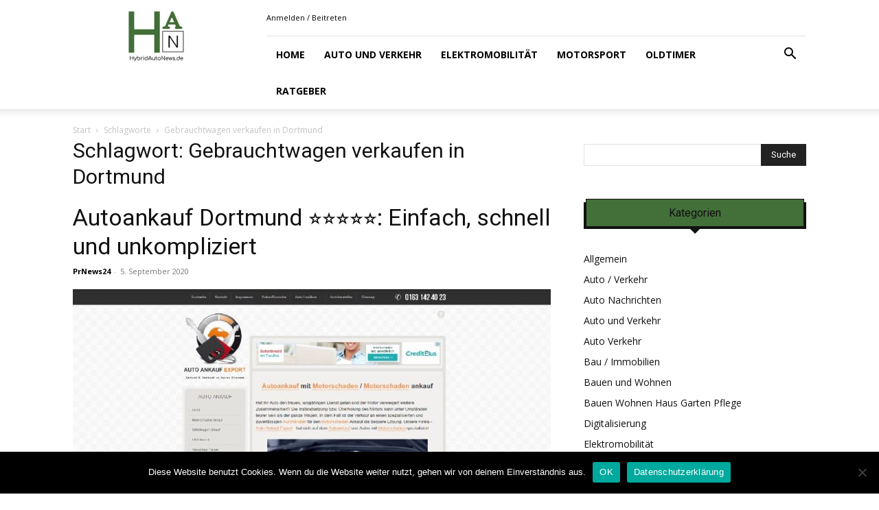

--- FILE ---
content_type: text/html; charset=UTF-8
request_url: https://www.hybridautonews.de/tag/gebrauchtwagen-verkaufen-in-dortmund/
body_size: 19167
content:
<!doctype html >
<!--[if IE 8]>    <html class="ie8" lang="en"> <![endif]-->
<!--[if IE 9]>    <html class="ie9" lang="en"> <![endif]-->
<!--[if gt IE 8]><!--> <html lang="de" prefix="og: https://ogp.me/ns#"> <!--<![endif]-->
<head>
    <title>Gebrauchtwagen verkaufen in Dortmund - Hybridautonews.de</title>
    <meta charset="UTF-8" />
    <meta name="viewport" content="width=device-width, initial-scale=1.0">
    <link rel="pingback" href="https://www.hybridautonews.de/xmlrpc.php" />
    <link rel="icon" type="image/png" href="https://www.hybridautonews.de/wp-content/uploads/2019/08/favicon-16x16-1.png"><link rel="apple-touch-icon" sizes="76x76" href="https://www.hybridautonews.de/wp-content/uploads/2019/08/apple-icon-76x76-1.png"/><link rel="apple-touch-icon" sizes="120x120" href="https://www.hybridautonews.de/wp-content/uploads/2019/08/apple-icon-120x120-1.png"/><link rel="apple-touch-icon" sizes="152x152" href="https://www.hybridautonews.de/wp-content/uploads/2019/08/apple-icon-152x152-1.png"/><link rel="apple-touch-icon" sizes="114x114" href="https://www.hybridautonews.de/wp-content/uploads/2019/08/apple-icon-114x114-1.png"/><link rel="apple-touch-icon" sizes="144x144" href="https://www.hybridautonews.de/wp-content/uploads/2019/08/apple-icon-144x144-1.png"/>
<!-- Suchmaschinen-Optimierung durch Rank Math PRO - https://rankmath.com/ -->
<meta name="robots" content="follow, noindex"/>
<meta property="og:locale" content="de_DE" />
<meta property="og:type" content="article" />
<meta property="og:title" content="Gebrauchtwagen verkaufen in Dortmund - Hybridautonews.de" />
<meta property="og:url" content="https://www.hybridautonews.de/tag/gebrauchtwagen-verkaufen-in-dortmund/" />
<meta property="og:site_name" content="Hybridautonews.de" />
<meta name="twitter:card" content="summary_large_image" />
<meta name="twitter:title" content="Gebrauchtwagen verkaufen in Dortmund - Hybridautonews.de" />
<meta name="twitter:label1" content="Beiträge" />
<meta name="twitter:data1" content="1" />
<script type="application/ld+json" class="rank-math-schema-pro">{"@context":"https://schema.org","@graph":[{"@type":"Organization","@id":"https://www.hybridautonews.de/#organization","name":"Hybridautonews.de"},{"@type":"WebSite","@id":"https://www.hybridautonews.de/#website","url":"https://www.hybridautonews.de","name":"Hybridautonews.de","publisher":{"@id":"https://www.hybridautonews.de/#organization"},"inLanguage":"de"},{"@type":"CollectionPage","@id":"https://www.hybridautonews.de/tag/gebrauchtwagen-verkaufen-in-dortmund/#webpage","url":"https://www.hybridautonews.de/tag/gebrauchtwagen-verkaufen-in-dortmund/","name":"Gebrauchtwagen verkaufen in Dortmund - Hybridautonews.de","isPartOf":{"@id":"https://www.hybridautonews.de/#website"},"inLanguage":"de"}]}</script>
<!-- /Rank Math WordPress SEO Plugin -->

<link rel='dns-prefetch' href='//fonts.googleapis.com' />
<link rel="alternate" type="application/rss+xml" title="Hybridautonews.de &raquo; Feed" href="https://www.hybridautonews.de/feed/" />
<link rel="alternate" type="application/rss+xml" title="Hybridautonews.de &raquo; Kommentar-Feed" href="https://www.hybridautonews.de/comments/feed/" />
<link rel="alternate" type="application/rss+xml" title="Hybridautonews.de &raquo; Gebrauchtwagen verkaufen in Dortmund Schlagwort-Feed" href="https://www.hybridautonews.de/tag/gebrauchtwagen-verkaufen-in-dortmund/feed/" />
<script type="text/javascript">
/* <![CDATA[ */
window._wpemojiSettings = {"baseUrl":"https:\/\/s.w.org\/images\/core\/emoji\/15.0.3\/72x72\/","ext":".png","svgUrl":"https:\/\/s.w.org\/images\/core\/emoji\/15.0.3\/svg\/","svgExt":".svg","source":{"concatemoji":"https:\/\/www.hybridautonews.de\/wp-includes\/js\/wp-emoji-release.min.js?ver=6.6.4"}};
/*! This file is auto-generated */
!function(i,n){var o,s,e;function c(e){try{var t={supportTests:e,timestamp:(new Date).valueOf()};sessionStorage.setItem(o,JSON.stringify(t))}catch(e){}}function p(e,t,n){e.clearRect(0,0,e.canvas.width,e.canvas.height),e.fillText(t,0,0);var t=new Uint32Array(e.getImageData(0,0,e.canvas.width,e.canvas.height).data),r=(e.clearRect(0,0,e.canvas.width,e.canvas.height),e.fillText(n,0,0),new Uint32Array(e.getImageData(0,0,e.canvas.width,e.canvas.height).data));return t.every(function(e,t){return e===r[t]})}function u(e,t,n){switch(t){case"flag":return n(e,"\ud83c\udff3\ufe0f\u200d\u26a7\ufe0f","\ud83c\udff3\ufe0f\u200b\u26a7\ufe0f")?!1:!n(e,"\ud83c\uddfa\ud83c\uddf3","\ud83c\uddfa\u200b\ud83c\uddf3")&&!n(e,"\ud83c\udff4\udb40\udc67\udb40\udc62\udb40\udc65\udb40\udc6e\udb40\udc67\udb40\udc7f","\ud83c\udff4\u200b\udb40\udc67\u200b\udb40\udc62\u200b\udb40\udc65\u200b\udb40\udc6e\u200b\udb40\udc67\u200b\udb40\udc7f");case"emoji":return!n(e,"\ud83d\udc26\u200d\u2b1b","\ud83d\udc26\u200b\u2b1b")}return!1}function f(e,t,n){var r="undefined"!=typeof WorkerGlobalScope&&self instanceof WorkerGlobalScope?new OffscreenCanvas(300,150):i.createElement("canvas"),a=r.getContext("2d",{willReadFrequently:!0}),o=(a.textBaseline="top",a.font="600 32px Arial",{});return e.forEach(function(e){o[e]=t(a,e,n)}),o}function t(e){var t=i.createElement("script");t.src=e,t.defer=!0,i.head.appendChild(t)}"undefined"!=typeof Promise&&(o="wpEmojiSettingsSupports",s=["flag","emoji"],n.supports={everything:!0,everythingExceptFlag:!0},e=new Promise(function(e){i.addEventListener("DOMContentLoaded",e,{once:!0})}),new Promise(function(t){var n=function(){try{var e=JSON.parse(sessionStorage.getItem(o));if("object"==typeof e&&"number"==typeof e.timestamp&&(new Date).valueOf()<e.timestamp+604800&&"object"==typeof e.supportTests)return e.supportTests}catch(e){}return null}();if(!n){if("undefined"!=typeof Worker&&"undefined"!=typeof OffscreenCanvas&&"undefined"!=typeof URL&&URL.createObjectURL&&"undefined"!=typeof Blob)try{var e="postMessage("+f.toString()+"("+[JSON.stringify(s),u.toString(),p.toString()].join(",")+"));",r=new Blob([e],{type:"text/javascript"}),a=new Worker(URL.createObjectURL(r),{name:"wpTestEmojiSupports"});return void(a.onmessage=function(e){c(n=e.data),a.terminate(),t(n)})}catch(e){}c(n=f(s,u,p))}t(n)}).then(function(e){for(var t in e)n.supports[t]=e[t],n.supports.everything=n.supports.everything&&n.supports[t],"flag"!==t&&(n.supports.everythingExceptFlag=n.supports.everythingExceptFlag&&n.supports[t]);n.supports.everythingExceptFlag=n.supports.everythingExceptFlag&&!n.supports.flag,n.DOMReady=!1,n.readyCallback=function(){n.DOMReady=!0}}).then(function(){return e}).then(function(){var e;n.supports.everything||(n.readyCallback(),(e=n.source||{}).concatemoji?t(e.concatemoji):e.wpemoji&&e.twemoji&&(t(e.twemoji),t(e.wpemoji)))}))}((window,document),window._wpemojiSettings);
/* ]]> */
</script>
<style id='wp-emoji-styles-inline-css' type='text/css'>

	img.wp-smiley, img.emoji {
		display: inline !important;
		border: none !important;
		box-shadow: none !important;
		height: 1em !important;
		width: 1em !important;
		margin: 0 0.07em !important;
		vertical-align: -0.1em !important;
		background: none !important;
		padding: 0 !important;
	}
</style>
<style id='classic-theme-styles-inline-css' type='text/css'>
/*! This file is auto-generated */
.wp-block-button__link{color:#fff;background-color:#32373c;border-radius:9999px;box-shadow:none;text-decoration:none;padding:calc(.667em + 2px) calc(1.333em + 2px);font-size:1.125em}.wp-block-file__button{background:#32373c;color:#fff;text-decoration:none}
</style>
<style id='global-styles-inline-css' type='text/css'>
:root{--wp--preset--aspect-ratio--square: 1;--wp--preset--aspect-ratio--4-3: 4/3;--wp--preset--aspect-ratio--3-4: 3/4;--wp--preset--aspect-ratio--3-2: 3/2;--wp--preset--aspect-ratio--2-3: 2/3;--wp--preset--aspect-ratio--16-9: 16/9;--wp--preset--aspect-ratio--9-16: 9/16;--wp--preset--color--black: #000000;--wp--preset--color--cyan-bluish-gray: #abb8c3;--wp--preset--color--white: #ffffff;--wp--preset--color--pale-pink: #f78da7;--wp--preset--color--vivid-red: #cf2e2e;--wp--preset--color--luminous-vivid-orange: #ff6900;--wp--preset--color--luminous-vivid-amber: #fcb900;--wp--preset--color--light-green-cyan: #7bdcb5;--wp--preset--color--vivid-green-cyan: #00d084;--wp--preset--color--pale-cyan-blue: #8ed1fc;--wp--preset--color--vivid-cyan-blue: #0693e3;--wp--preset--color--vivid-purple: #9b51e0;--wp--preset--gradient--vivid-cyan-blue-to-vivid-purple: linear-gradient(135deg,rgba(6,147,227,1) 0%,rgb(155,81,224) 100%);--wp--preset--gradient--light-green-cyan-to-vivid-green-cyan: linear-gradient(135deg,rgb(122,220,180) 0%,rgb(0,208,130) 100%);--wp--preset--gradient--luminous-vivid-amber-to-luminous-vivid-orange: linear-gradient(135deg,rgba(252,185,0,1) 0%,rgba(255,105,0,1) 100%);--wp--preset--gradient--luminous-vivid-orange-to-vivid-red: linear-gradient(135deg,rgba(255,105,0,1) 0%,rgb(207,46,46) 100%);--wp--preset--gradient--very-light-gray-to-cyan-bluish-gray: linear-gradient(135deg,rgb(238,238,238) 0%,rgb(169,184,195) 100%);--wp--preset--gradient--cool-to-warm-spectrum: linear-gradient(135deg,rgb(74,234,220) 0%,rgb(151,120,209) 20%,rgb(207,42,186) 40%,rgb(238,44,130) 60%,rgb(251,105,98) 80%,rgb(254,248,76) 100%);--wp--preset--gradient--blush-light-purple: linear-gradient(135deg,rgb(255,206,236) 0%,rgb(152,150,240) 100%);--wp--preset--gradient--blush-bordeaux: linear-gradient(135deg,rgb(254,205,165) 0%,rgb(254,45,45) 50%,rgb(107,0,62) 100%);--wp--preset--gradient--luminous-dusk: linear-gradient(135deg,rgb(255,203,112) 0%,rgb(199,81,192) 50%,rgb(65,88,208) 100%);--wp--preset--gradient--pale-ocean: linear-gradient(135deg,rgb(255,245,203) 0%,rgb(182,227,212) 50%,rgb(51,167,181) 100%);--wp--preset--gradient--electric-grass: linear-gradient(135deg,rgb(202,248,128) 0%,rgb(113,206,126) 100%);--wp--preset--gradient--midnight: linear-gradient(135deg,rgb(2,3,129) 0%,rgb(40,116,252) 100%);--wp--preset--font-size--small: 11px;--wp--preset--font-size--medium: 20px;--wp--preset--font-size--large: 32px;--wp--preset--font-size--x-large: 42px;--wp--preset--font-size--regular: 15px;--wp--preset--font-size--larger: 50px;--wp--preset--spacing--20: 0.44rem;--wp--preset--spacing--30: 0.67rem;--wp--preset--spacing--40: 1rem;--wp--preset--spacing--50: 1.5rem;--wp--preset--spacing--60: 2.25rem;--wp--preset--spacing--70: 3.38rem;--wp--preset--spacing--80: 5.06rem;--wp--preset--shadow--natural: 6px 6px 9px rgba(0, 0, 0, 0.2);--wp--preset--shadow--deep: 12px 12px 50px rgba(0, 0, 0, 0.4);--wp--preset--shadow--sharp: 6px 6px 0px rgba(0, 0, 0, 0.2);--wp--preset--shadow--outlined: 6px 6px 0px -3px rgba(255, 255, 255, 1), 6px 6px rgba(0, 0, 0, 1);--wp--preset--shadow--crisp: 6px 6px 0px rgba(0, 0, 0, 1);}:where(.is-layout-flex){gap: 0.5em;}:where(.is-layout-grid){gap: 0.5em;}body .is-layout-flex{display: flex;}.is-layout-flex{flex-wrap: wrap;align-items: center;}.is-layout-flex > :is(*, div){margin: 0;}body .is-layout-grid{display: grid;}.is-layout-grid > :is(*, div){margin: 0;}:where(.wp-block-columns.is-layout-flex){gap: 2em;}:where(.wp-block-columns.is-layout-grid){gap: 2em;}:where(.wp-block-post-template.is-layout-flex){gap: 1.25em;}:where(.wp-block-post-template.is-layout-grid){gap: 1.25em;}.has-black-color{color: var(--wp--preset--color--black) !important;}.has-cyan-bluish-gray-color{color: var(--wp--preset--color--cyan-bluish-gray) !important;}.has-white-color{color: var(--wp--preset--color--white) !important;}.has-pale-pink-color{color: var(--wp--preset--color--pale-pink) !important;}.has-vivid-red-color{color: var(--wp--preset--color--vivid-red) !important;}.has-luminous-vivid-orange-color{color: var(--wp--preset--color--luminous-vivid-orange) !important;}.has-luminous-vivid-amber-color{color: var(--wp--preset--color--luminous-vivid-amber) !important;}.has-light-green-cyan-color{color: var(--wp--preset--color--light-green-cyan) !important;}.has-vivid-green-cyan-color{color: var(--wp--preset--color--vivid-green-cyan) !important;}.has-pale-cyan-blue-color{color: var(--wp--preset--color--pale-cyan-blue) !important;}.has-vivid-cyan-blue-color{color: var(--wp--preset--color--vivid-cyan-blue) !important;}.has-vivid-purple-color{color: var(--wp--preset--color--vivid-purple) !important;}.has-black-background-color{background-color: var(--wp--preset--color--black) !important;}.has-cyan-bluish-gray-background-color{background-color: var(--wp--preset--color--cyan-bluish-gray) !important;}.has-white-background-color{background-color: var(--wp--preset--color--white) !important;}.has-pale-pink-background-color{background-color: var(--wp--preset--color--pale-pink) !important;}.has-vivid-red-background-color{background-color: var(--wp--preset--color--vivid-red) !important;}.has-luminous-vivid-orange-background-color{background-color: var(--wp--preset--color--luminous-vivid-orange) !important;}.has-luminous-vivid-amber-background-color{background-color: var(--wp--preset--color--luminous-vivid-amber) !important;}.has-light-green-cyan-background-color{background-color: var(--wp--preset--color--light-green-cyan) !important;}.has-vivid-green-cyan-background-color{background-color: var(--wp--preset--color--vivid-green-cyan) !important;}.has-pale-cyan-blue-background-color{background-color: var(--wp--preset--color--pale-cyan-blue) !important;}.has-vivid-cyan-blue-background-color{background-color: var(--wp--preset--color--vivid-cyan-blue) !important;}.has-vivid-purple-background-color{background-color: var(--wp--preset--color--vivid-purple) !important;}.has-black-border-color{border-color: var(--wp--preset--color--black) !important;}.has-cyan-bluish-gray-border-color{border-color: var(--wp--preset--color--cyan-bluish-gray) !important;}.has-white-border-color{border-color: var(--wp--preset--color--white) !important;}.has-pale-pink-border-color{border-color: var(--wp--preset--color--pale-pink) !important;}.has-vivid-red-border-color{border-color: var(--wp--preset--color--vivid-red) !important;}.has-luminous-vivid-orange-border-color{border-color: var(--wp--preset--color--luminous-vivid-orange) !important;}.has-luminous-vivid-amber-border-color{border-color: var(--wp--preset--color--luminous-vivid-amber) !important;}.has-light-green-cyan-border-color{border-color: var(--wp--preset--color--light-green-cyan) !important;}.has-vivid-green-cyan-border-color{border-color: var(--wp--preset--color--vivid-green-cyan) !important;}.has-pale-cyan-blue-border-color{border-color: var(--wp--preset--color--pale-cyan-blue) !important;}.has-vivid-cyan-blue-border-color{border-color: var(--wp--preset--color--vivid-cyan-blue) !important;}.has-vivid-purple-border-color{border-color: var(--wp--preset--color--vivid-purple) !important;}.has-vivid-cyan-blue-to-vivid-purple-gradient-background{background: var(--wp--preset--gradient--vivid-cyan-blue-to-vivid-purple) !important;}.has-light-green-cyan-to-vivid-green-cyan-gradient-background{background: var(--wp--preset--gradient--light-green-cyan-to-vivid-green-cyan) !important;}.has-luminous-vivid-amber-to-luminous-vivid-orange-gradient-background{background: var(--wp--preset--gradient--luminous-vivid-amber-to-luminous-vivid-orange) !important;}.has-luminous-vivid-orange-to-vivid-red-gradient-background{background: var(--wp--preset--gradient--luminous-vivid-orange-to-vivid-red) !important;}.has-very-light-gray-to-cyan-bluish-gray-gradient-background{background: var(--wp--preset--gradient--very-light-gray-to-cyan-bluish-gray) !important;}.has-cool-to-warm-spectrum-gradient-background{background: var(--wp--preset--gradient--cool-to-warm-spectrum) !important;}.has-blush-light-purple-gradient-background{background: var(--wp--preset--gradient--blush-light-purple) !important;}.has-blush-bordeaux-gradient-background{background: var(--wp--preset--gradient--blush-bordeaux) !important;}.has-luminous-dusk-gradient-background{background: var(--wp--preset--gradient--luminous-dusk) !important;}.has-pale-ocean-gradient-background{background: var(--wp--preset--gradient--pale-ocean) !important;}.has-electric-grass-gradient-background{background: var(--wp--preset--gradient--electric-grass) !important;}.has-midnight-gradient-background{background: var(--wp--preset--gradient--midnight) !important;}.has-small-font-size{font-size: var(--wp--preset--font-size--small) !important;}.has-medium-font-size{font-size: var(--wp--preset--font-size--medium) !important;}.has-large-font-size{font-size: var(--wp--preset--font-size--large) !important;}.has-x-large-font-size{font-size: var(--wp--preset--font-size--x-large) !important;}
:where(.wp-block-post-template.is-layout-flex){gap: 1.25em;}:where(.wp-block-post-template.is-layout-grid){gap: 1.25em;}
:where(.wp-block-columns.is-layout-flex){gap: 2em;}:where(.wp-block-columns.is-layout-grid){gap: 2em;}
:root :where(.wp-block-pullquote){font-size: 1.5em;line-height: 1.6;}
</style>
<link rel='stylesheet' id='cookie-notice-front-css' href='https://www.hybridautonews.de/wp-content/plugins/cookie-notice/css/front.min.css?ver=2.5.11' type='text/css' media='all' />
<link rel='stylesheet' id='td-plugin-multi-purpose-css' href='https://www.hybridautonews.de/wp-content/plugins/td-composer/td-multi-purpose/style.css?ver=72f925014dc5642945728092f057897e' type='text/css' media='all' />
<link rel='stylesheet' id='google-fonts-style-css' href='https://fonts.googleapis.com/css?family=Open+Sans%3A400%2C600%2C700%7CRoboto%3A400%2C600%2C700&#038;display=swap&#038;ver=12.6.6' type='text/css' media='all' />
<link rel='stylesheet' id='td-theme-css' href='https://www.hybridautonews.de/wp-content/themes/Newspaper/style.css?ver=12.6.6' type='text/css' media='all' />
<style id='td-theme-inline-css' type='text/css'>@media (max-width:767px){.td-header-desktop-wrap{display:none}}@media (min-width:767px){.td-header-mobile-wrap{display:none}}</style>
<link rel='stylesheet' id='td-legacy-framework-front-style-css' href='https://www.hybridautonews.de/wp-content/plugins/td-composer/legacy/Newspaper/assets/css/td_legacy_main.css?ver=72f925014dc5642945728092f057897e' type='text/css' media='all' />
<link rel='stylesheet' id='td-standard-pack-framework-front-style-css' href='https://www.hybridautonews.de/wp-content/plugins/td-standard-pack/Newspaper/assets/css/td_standard_pack_main.css?ver=8f2d47acef43f76b1dfa75a39c0fe3df' type='text/css' media='all' />
<link rel='stylesheet' id='tdb_style_cloud_templates_front-css' href='https://www.hybridautonews.de/wp-content/plugins/td-cloud-library/assets/css/tdb_main.css?ver=b379c96c54343541fd8742379a419361' type='text/css' media='all' />
<script type="text/javascript" id="cookie-notice-front-js-before">
/* <![CDATA[ */
var cnArgs = {"ajaxUrl":"https:\/\/www.hybridautonews.de\/wp-admin\/admin-ajax.php","nonce":"3b618c0599","hideEffect":"fade","position":"bottom","onScroll":false,"onScrollOffset":100,"onClick":false,"cookieName":"cookie_notice_accepted","cookieTime":2592000,"cookieTimeRejected":2592000,"globalCookie":false,"redirection":false,"cache":false,"revokeCookies":false,"revokeCookiesOpt":"automatic"};
/* ]]> */
</script>
<script type="text/javascript" src="https://www.hybridautonews.de/wp-content/plugins/cookie-notice/js/front.min.js?ver=2.5.11" id="cookie-notice-front-js"></script>
<script type="text/javascript" src="https://www.hybridautonews.de/wp-includes/js/jquery/jquery.min.js?ver=3.7.1" id="jquery-core-js"></script>
<script type="text/javascript" src="https://www.hybridautonews.de/wp-includes/js/jquery/jquery-migrate.min.js?ver=3.4.1" id="jquery-migrate-js"></script>
<link rel="https://api.w.org/" href="https://www.hybridautonews.de/wp-json/" /><link rel="alternate" title="JSON" type="application/json" href="https://www.hybridautonews.de/wp-json/wp/v2/tags/5943" /><link rel="EditURI" type="application/rsd+xml" title="RSD" href="https://www.hybridautonews.de/xmlrpc.php?rsd" />
<meta name="generator" content="WordPress 6.6.4" />
    <script>
        window.tdb_global_vars = {"wpRestUrl":"https:\/\/www.hybridautonews.de\/wp-json\/","permalinkStructure":"\/%post_id%\/%postname%\/"};
        window.tdb_p_autoload_vars = {"isAjax":false,"isAdminBarShowing":false,"autoloadScrollPercent":50};
    </script>
    
    <style id="tdb-global-colors">:root{--accent-color:#fff}</style>

    
	
<!-- JS generated by theme -->

<script type="text/javascript" id="td-generated-header-js">
    
    

	    var tdBlocksArray = []; //here we store all the items for the current page

	    // td_block class - each ajax block uses a object of this class for requests
	    function tdBlock() {
		    this.id = '';
		    this.block_type = 1; //block type id (1-234 etc)
		    this.atts = '';
		    this.td_column_number = '';
		    this.td_current_page = 1; //
		    this.post_count = 0; //from wp
		    this.found_posts = 0; //from wp
		    this.max_num_pages = 0; //from wp
		    this.td_filter_value = ''; //current live filter value
		    this.is_ajax_running = false;
		    this.td_user_action = ''; // load more or infinite loader (used by the animation)
		    this.header_color = '';
		    this.ajax_pagination_infinite_stop = ''; //show load more at page x
	    }

        // td_js_generator - mini detector
        ( function () {
            var htmlTag = document.getElementsByTagName("html")[0];

	        if ( navigator.userAgent.indexOf("MSIE 10.0") > -1 ) {
                htmlTag.className += ' ie10';
            }

            if ( !!navigator.userAgent.match(/Trident.*rv\:11\./) ) {
                htmlTag.className += ' ie11';
            }

	        if ( navigator.userAgent.indexOf("Edge") > -1 ) {
                htmlTag.className += ' ieEdge';
            }

            if ( /(iPad|iPhone|iPod)/g.test(navigator.userAgent) ) {
                htmlTag.className += ' td-md-is-ios';
            }

            var user_agent = navigator.userAgent.toLowerCase();
            if ( user_agent.indexOf("android") > -1 ) {
                htmlTag.className += ' td-md-is-android';
            }

            if ( -1 !== navigator.userAgent.indexOf('Mac OS X')  ) {
                htmlTag.className += ' td-md-is-os-x';
            }

            if ( /chrom(e|ium)/.test(navigator.userAgent.toLowerCase()) ) {
               htmlTag.className += ' td-md-is-chrome';
            }

            if ( -1 !== navigator.userAgent.indexOf('Firefox') ) {
                htmlTag.className += ' td-md-is-firefox';
            }

            if ( -1 !== navigator.userAgent.indexOf('Safari') && -1 === navigator.userAgent.indexOf('Chrome') ) {
                htmlTag.className += ' td-md-is-safari';
            }

            if( -1 !== navigator.userAgent.indexOf('IEMobile') ){
                htmlTag.className += ' td-md-is-iemobile';
            }

        })();

        var tdLocalCache = {};

        ( function () {
            "use strict";

            tdLocalCache = {
                data: {},
                remove: function (resource_id) {
                    delete tdLocalCache.data[resource_id];
                },
                exist: function (resource_id) {
                    return tdLocalCache.data.hasOwnProperty(resource_id) && tdLocalCache.data[resource_id] !== null;
                },
                get: function (resource_id) {
                    return tdLocalCache.data[resource_id];
                },
                set: function (resource_id, cachedData) {
                    tdLocalCache.remove(resource_id);
                    tdLocalCache.data[resource_id] = cachedData;
                }
            };
        })();

    
    
var td_viewport_interval_list=[{"limitBottom":767,"sidebarWidth":228},{"limitBottom":1018,"sidebarWidth":300},{"limitBottom":1140,"sidebarWidth":324}];
var tdc_is_installed="yes";
var td_ajax_url="https:\/\/www.hybridautonews.de\/wp-admin\/admin-ajax.php?td_theme_name=Newspaper&v=12.6.6";
var td_get_template_directory_uri="https:\/\/www.hybridautonews.de\/wp-content\/plugins\/td-composer\/legacy\/common";
var tds_snap_menu="";
var tds_logo_on_sticky="";
var tds_header_style="8";
var td_please_wait="Bitte warten...";
var td_email_user_pass_incorrect="Benutzername oder Passwort falsch!";
var td_email_user_incorrect="E-Mail-Adresse oder Benutzername falsch!";
var td_email_incorrect="E-Mail-Adresse nicht korrekt!";
var td_user_incorrect="Username incorrect!";
var td_email_user_empty="Email or username empty!";
var td_pass_empty="Pass empty!";
var td_pass_pattern_incorrect="Invalid Pass Pattern!";
var td_retype_pass_incorrect="Retyped Pass incorrect!";
var tds_more_articles_on_post_enable="";
var tds_more_articles_on_post_time_to_wait="";
var tds_more_articles_on_post_pages_distance_from_top=0;
var tds_captcha="";
var tds_theme_color_site_wide="#436f38";
var tds_smart_sidebar="enabled";
var tdThemeName="Newspaper";
var tdThemeNameWl="Newspaper";
var td_magnific_popup_translation_tPrev="Vorherige (Pfeiltaste links)";
var td_magnific_popup_translation_tNext="Weiter (rechte Pfeiltaste)";
var td_magnific_popup_translation_tCounter="%curr% von %total%";
var td_magnific_popup_translation_ajax_tError="Der Inhalt von %url% konnte nicht geladen werden.";
var td_magnific_popup_translation_image_tError="Das Bild #%curr% konnte nicht geladen werden.";
var tdBlockNonce="8eccfc1b8c";
var tdMobileMenu="enabled";
var tdMobileSearch="enabled";
var tdDateNamesI18n={"month_names":["Januar","Februar","M\u00e4rz","April","Mai","Juni","Juli","August","September","Oktober","November","Dezember"],"month_names_short":["Jan.","Feb.","M\u00e4rz","Apr.","Mai","Juni","Juli","Aug.","Sep.","Okt.","Nov.","Dez."],"day_names":["Sonntag","Montag","Dienstag","Mittwoch","Donnerstag","Freitag","Samstag"],"day_names_short":["So.","Mo.","Di.","Mi.","Do.","Fr.","Sa."]};
var tdb_modal_confirm="Speichern";
var tdb_modal_cancel="Stornieren";
var tdb_modal_confirm_alt="Ja";
var tdb_modal_cancel_alt="NEIN";
var td_deploy_mode="deploy";
var td_ad_background_click_link="";
var td_ad_background_click_target="";
</script>


<!-- Header style compiled by theme -->

<style>:root{--td_excl_label:'EXKLUSIV';--td_theme_color:#436f38;--td_slider_text:rgba(67,111,56,0.7);--td_mobile_gradient_one_mob:#333145;--td_mobile_gradient_two_mob:#436f38;--td_mobile_text_active_color:#436f38}.td-header-style-12 .td-header-menu-wrap-full,.td-header-style-12 .td-affix,.td-grid-style-1.td-hover-1 .td-big-grid-post:hover .td-post-category,.td-grid-style-5.td-hover-1 .td-big-grid-post:hover .td-post-category,.td_category_template_3 .td-current-sub-category,.td_category_template_8 .td-category-header .td-category a.td-current-sub-category,.td_category_template_4 .td-category-siblings .td-category a:hover,.td_block_big_grid_9.td-grid-style-1 .td-post-category,.td_block_big_grid_9.td-grid-style-5 .td-post-category,.td-grid-style-6.td-hover-1 .td-module-thumb:after,.tdm-menu-active-style5 .td-header-menu-wrap .sf-menu>.current-menu-item>a,.tdm-menu-active-style5 .td-header-menu-wrap .sf-menu>.current-menu-ancestor>a,.tdm-menu-active-style5 .td-header-menu-wrap .sf-menu>.current-category-ancestor>a,.tdm-menu-active-style5 .td-header-menu-wrap .sf-menu>li>a:hover,.tdm-menu-active-style5 .td-header-menu-wrap .sf-menu>.sfHover>a{background-color:#436f38}.td_mega_menu_sub_cats .cur-sub-cat,.td-mega-span h3 a:hover,.td_mod_mega_menu:hover .entry-title a,.header-search-wrap .result-msg a:hover,.td-header-top-menu .td-drop-down-search .td_module_wrap:hover .entry-title a,.td-header-top-menu .td-icon-search:hover,.td-header-wrap .result-msg a:hover,.top-header-menu li a:hover,.top-header-menu .current-menu-item>a,.top-header-menu .current-menu-ancestor>a,.top-header-menu .current-category-ancestor>a,.td-social-icon-wrap>a:hover,.td-header-sp-top-widget .td-social-icon-wrap a:hover,.td_mod_related_posts:hover h3>a,.td-post-template-11 .td-related-title .td-related-left:hover,.td-post-template-11 .td-related-title .td-related-right:hover,.td-post-template-11 .td-related-title .td-cur-simple-item,.td-post-template-11 .td_block_related_posts .td-next-prev-wrap a:hover,.td-category-header .td-pulldown-category-filter-link:hover,.td-category-siblings .td-subcat-dropdown a:hover,.td-category-siblings .td-subcat-dropdown a.td-current-sub-category,.footer-text-wrap .footer-email-wrap a,.footer-social-wrap a:hover,.td_module_17 .td-read-more a:hover,.td_module_18 .td-read-more a:hover,.td_module_19 .td-post-author-name a:hover,.td-pulldown-syle-2 .td-subcat-dropdown:hover .td-subcat-more span,.td-pulldown-syle-2 .td-subcat-dropdown:hover .td-subcat-more i,.td-pulldown-syle-3 .td-subcat-dropdown:hover .td-subcat-more span,.td-pulldown-syle-3 .td-subcat-dropdown:hover .td-subcat-more i,.tdm-menu-active-style3 .tdm-header.td-header-wrap .sf-menu>.current-category-ancestor>a,.tdm-menu-active-style3 .tdm-header.td-header-wrap .sf-menu>.current-menu-ancestor>a,.tdm-menu-active-style3 .tdm-header.td-header-wrap .sf-menu>.current-menu-item>a,.tdm-menu-active-style3 .tdm-header.td-header-wrap .sf-menu>.sfHover>a,.tdm-menu-active-style3 .tdm-header.td-header-wrap .sf-menu>li>a:hover{color:#436f38}.td-mega-menu-page .wpb_content_element ul li a:hover,.td-theme-wrap .td-aj-search-results .td_module_wrap:hover .entry-title a,.td-theme-wrap .header-search-wrap .result-msg a:hover{color:#436f38!important}.td_category_template_8 .td-category-header .td-category a.td-current-sub-category,.td_category_template_4 .td-category-siblings .td-category a:hover,.tdm-menu-active-style4 .tdm-header .sf-menu>.current-menu-item>a,.tdm-menu-active-style4 .tdm-header .sf-menu>.current-menu-ancestor>a,.tdm-menu-active-style4 .tdm-header .sf-menu>.current-category-ancestor>a,.tdm-menu-active-style4 .tdm-header .sf-menu>li>a:hover,.tdm-menu-active-style4 .tdm-header .sf-menu>.sfHover>a{border-color:#436f38}.td-theme-wrap .td_mod_mega_menu:hover .entry-title a,.td-theme-wrap .sf-menu .td_mega_menu_sub_cats .cur-sub-cat{color:#436f38}.td-theme-wrap .sf-menu .td-mega-menu .td-post-category:hover,.td-theme-wrap .td-mega-menu .td-next-prev-wrap a:hover{background-color:#436f38}.td-theme-wrap .td-mega-menu .td-next-prev-wrap a:hover{border-color:#436f38}.td-theme-wrap .header-search-wrap .td-drop-down-search .btn:hover,.td-theme-wrap .td-aj-search-results .td_module_wrap:hover .entry-title a,.td-theme-wrap .header-search-wrap .result-msg a:hover{color:#436f38!important}.td-theme-wrap .sf-menu .td-normal-menu .td-menu-item>a:hover,.td-theme-wrap .sf-menu .td-normal-menu .sfHover>a,.td-theme-wrap .sf-menu .td-normal-menu .current-menu-ancestor>a,.td-theme-wrap .sf-menu .td-normal-menu .current-category-ancestor>a,.td-theme-wrap .sf-menu .td-normal-menu .current-menu-item>a{color:#436f38}:root{--td_excl_label:'EXKLUSIV';--td_theme_color:#436f38;--td_slider_text:rgba(67,111,56,0.7);--td_mobile_gradient_one_mob:#333145;--td_mobile_gradient_two_mob:#436f38;--td_mobile_text_active_color:#436f38}.td-header-style-12 .td-header-menu-wrap-full,.td-header-style-12 .td-affix,.td-grid-style-1.td-hover-1 .td-big-grid-post:hover .td-post-category,.td-grid-style-5.td-hover-1 .td-big-grid-post:hover .td-post-category,.td_category_template_3 .td-current-sub-category,.td_category_template_8 .td-category-header .td-category a.td-current-sub-category,.td_category_template_4 .td-category-siblings .td-category a:hover,.td_block_big_grid_9.td-grid-style-1 .td-post-category,.td_block_big_grid_9.td-grid-style-5 .td-post-category,.td-grid-style-6.td-hover-1 .td-module-thumb:after,.tdm-menu-active-style5 .td-header-menu-wrap .sf-menu>.current-menu-item>a,.tdm-menu-active-style5 .td-header-menu-wrap .sf-menu>.current-menu-ancestor>a,.tdm-menu-active-style5 .td-header-menu-wrap .sf-menu>.current-category-ancestor>a,.tdm-menu-active-style5 .td-header-menu-wrap .sf-menu>li>a:hover,.tdm-menu-active-style5 .td-header-menu-wrap .sf-menu>.sfHover>a{background-color:#436f38}.td_mega_menu_sub_cats .cur-sub-cat,.td-mega-span h3 a:hover,.td_mod_mega_menu:hover .entry-title a,.header-search-wrap .result-msg a:hover,.td-header-top-menu .td-drop-down-search .td_module_wrap:hover .entry-title a,.td-header-top-menu .td-icon-search:hover,.td-header-wrap .result-msg a:hover,.top-header-menu li a:hover,.top-header-menu .current-menu-item>a,.top-header-menu .current-menu-ancestor>a,.top-header-menu .current-category-ancestor>a,.td-social-icon-wrap>a:hover,.td-header-sp-top-widget .td-social-icon-wrap a:hover,.td_mod_related_posts:hover h3>a,.td-post-template-11 .td-related-title .td-related-left:hover,.td-post-template-11 .td-related-title .td-related-right:hover,.td-post-template-11 .td-related-title .td-cur-simple-item,.td-post-template-11 .td_block_related_posts .td-next-prev-wrap a:hover,.td-category-header .td-pulldown-category-filter-link:hover,.td-category-siblings .td-subcat-dropdown a:hover,.td-category-siblings .td-subcat-dropdown a.td-current-sub-category,.footer-text-wrap .footer-email-wrap a,.footer-social-wrap a:hover,.td_module_17 .td-read-more a:hover,.td_module_18 .td-read-more a:hover,.td_module_19 .td-post-author-name a:hover,.td-pulldown-syle-2 .td-subcat-dropdown:hover .td-subcat-more span,.td-pulldown-syle-2 .td-subcat-dropdown:hover .td-subcat-more i,.td-pulldown-syle-3 .td-subcat-dropdown:hover .td-subcat-more span,.td-pulldown-syle-3 .td-subcat-dropdown:hover .td-subcat-more i,.tdm-menu-active-style3 .tdm-header.td-header-wrap .sf-menu>.current-category-ancestor>a,.tdm-menu-active-style3 .tdm-header.td-header-wrap .sf-menu>.current-menu-ancestor>a,.tdm-menu-active-style3 .tdm-header.td-header-wrap .sf-menu>.current-menu-item>a,.tdm-menu-active-style3 .tdm-header.td-header-wrap .sf-menu>.sfHover>a,.tdm-menu-active-style3 .tdm-header.td-header-wrap .sf-menu>li>a:hover{color:#436f38}.td-mega-menu-page .wpb_content_element ul li a:hover,.td-theme-wrap .td-aj-search-results .td_module_wrap:hover .entry-title a,.td-theme-wrap .header-search-wrap .result-msg a:hover{color:#436f38!important}.td_category_template_8 .td-category-header .td-category a.td-current-sub-category,.td_category_template_4 .td-category-siblings .td-category a:hover,.tdm-menu-active-style4 .tdm-header .sf-menu>.current-menu-item>a,.tdm-menu-active-style4 .tdm-header .sf-menu>.current-menu-ancestor>a,.tdm-menu-active-style4 .tdm-header .sf-menu>.current-category-ancestor>a,.tdm-menu-active-style4 .tdm-header .sf-menu>li>a:hover,.tdm-menu-active-style4 .tdm-header .sf-menu>.sfHover>a{border-color:#436f38}.td-theme-wrap .td_mod_mega_menu:hover .entry-title a,.td-theme-wrap .sf-menu .td_mega_menu_sub_cats .cur-sub-cat{color:#436f38}.td-theme-wrap .sf-menu .td-mega-menu .td-post-category:hover,.td-theme-wrap .td-mega-menu .td-next-prev-wrap a:hover{background-color:#436f38}.td-theme-wrap .td-mega-menu .td-next-prev-wrap a:hover{border-color:#436f38}.td-theme-wrap .header-search-wrap .td-drop-down-search .btn:hover,.td-theme-wrap .td-aj-search-results .td_module_wrap:hover .entry-title a,.td-theme-wrap .header-search-wrap .result-msg a:hover{color:#436f38!important}.td-theme-wrap .sf-menu .td-normal-menu .td-menu-item>a:hover,.td-theme-wrap .sf-menu .td-normal-menu .sfHover>a,.td-theme-wrap .sf-menu .td-normal-menu .current-menu-ancestor>a,.td-theme-wrap .sf-menu .td-normal-menu .current-category-ancestor>a,.td-theme-wrap .sf-menu .td-normal-menu .current-menu-item>a{color:#436f38}</style>




<script type="application/ld+json">
    {
        "@context": "https://schema.org",
        "@type": "BreadcrumbList",
        "itemListElement": [
            {
                "@type": "ListItem",
                "position": 1,
                "item": {
                    "@type": "WebSite",
                    "@id": "https://www.hybridautonews.de/",
                    "name": "Start"
                }
            },
            {
                "@type": "ListItem",
                "position": 2,
                    "item": {
                    "@type": "WebPage",
                    "@id": "https://www.hybridautonews.de/tag/gebrauchtwagen-verkaufen-in-dortmund/",
                    "name": "Gebrauchtwagen verkaufen in Dortmund"
                }
            }    
        ]
    }
</script>
<link rel="icon" href="https://www.hybridautonews.de/wp-content/uploads/2025/04/hybridautonews-512-150x150.jpg" sizes="32x32" />
<link rel="icon" href="https://www.hybridautonews.de/wp-content/uploads/2025/04/hybridautonews-512-300x300.jpg" sizes="192x192" />
<link rel="apple-touch-icon" href="https://www.hybridautonews.de/wp-content/uploads/2025/04/hybridautonews-512-300x300.jpg" />
<meta name="msapplication-TileImage" content="https://www.hybridautonews.de/wp-content/uploads/2025/04/hybridautonews-512-300x300.jpg" />

<!-- Button style compiled by theme -->

<style>.tdm-btn-style1{background-color:#436f38}.tdm-btn-style2:before{border-color:#436f38}.tdm-btn-style2{color:#436f38}.tdm-btn-style3{-webkit-box-shadow:0 2px 16px #436f38;-moz-box-shadow:0 2px 16px #436f38;box-shadow:0 2px 16px #436f38}.tdm-btn-style3:hover{-webkit-box-shadow:0 4px 26px #436f38;-moz-box-shadow:0 4px 26px #436f38;box-shadow:0 4px 26px #436f38}</style>

	<style id="tdw-css-placeholder">Free Porn
xbporn
1xbet
وان ایکس بت
1xbet
وان ایکس بت
1xbet
وان ایکس بت
1xbet
وان ایکس بت
1xbet
وان ایکس بت
1xbet
وان ایکس بت
1xbet
وان ایکس بت
1xbet
وان ایکس بت
1xbet
1xbet
سایت شرط بندی معتبر
1xbet
وان ایکس بت فارسی
وان ایکس بت
بت فوروارد
betforward
سایت بت فوروارد
سایت betforward
1xbet giriş</style></head>

<body class="archive tag tag-gebrauchtwagen-verkaufen-in-dortmund tag-5943 cookies-not-set td-standard-pack global-block-template-17 td-full-layout" itemscope="itemscope" itemtype="https://schema.org/WebPage">

<div class="td-scroll-up" data-style="style1"><i class="td-icon-menu-up"></i></div>
    <div class="td-menu-background" style="visibility:hidden"></div>
<div id="td-mobile-nav" style="visibility:hidden">
    <div class="td-mobile-container">
        <!-- mobile menu top section -->
        <div class="td-menu-socials-wrap">
            <!-- socials -->
            <div class="td-menu-socials">
                            </div>
            <!-- close button -->
            <div class="td-mobile-close">
                <span><i class="td-icon-close-mobile"></i></span>
            </div>
        </div>

        <!-- login section -->
                    <div class="td-menu-login-section">
                
    <div class="td-guest-wrap">
        <div class="td-menu-login"><a id="login-link-mob">Anmelden</a></div>
    </div>
            </div>
        
        <!-- menu section -->
        <div class="td-mobile-content">
            <div class="menu-td-demo-header-menu-container"><ul id="menu-td-demo-header-menu" class="td-mobile-main-menu"><li id="menu-item-58426" class="menu-item menu-item-type-post_type menu-item-object-page menu-item-home menu-item-first menu-item-58426"><a href="https://www.hybridautonews.de/">Home</a></li>
<li id="menu-item-58401" class="menu-item menu-item-type-taxonomy menu-item-object-category menu-item-58401"><a title="Auto und Verkehr News						" href="https://www.hybridautonews.de/category/auto-und-verkehr/">Auto und Verkehr</a></li>
<li id="menu-item-58402" class="menu-item menu-item-type-taxonomy menu-item-object-category menu-item-58402"><a title="Elektromobilität News		" href="https://www.hybridautonews.de/category/elektromobilitaet/">Elektromobilität</a></li>
<li id="menu-item-58403" class="menu-item menu-item-type-taxonomy menu-item-object-category menu-item-58403"><a title="Motorsport News						" href="https://www.hybridautonews.de/category/motorsport/">Motorsport</a></li>
<li id="menu-item-58405" class="menu-item menu-item-type-taxonomy menu-item-object-category menu-item-58405"><a title="Oldtimer News						" href="https://www.hybridautonews.de/category/oldtimer/">Oldtimer</a></li>
<li id="menu-item-58406" class="menu-item menu-item-type-taxonomy menu-item-object-category menu-item-58406"><a title="Ratgeber und Wirtschaft News			" href="https://www.hybridautonews.de/category/ratgeber/">Ratgeber</a></li>
</ul></div>        </div>
    </div>

    <!-- register/login section -->
            <div id="login-form-mobile" class="td-register-section">
            
            <div id="td-login-mob" class="td-login-animation td-login-hide-mob">
            	<!-- close button -->
	            <div class="td-login-close">
	                <span class="td-back-button"><i class="td-icon-read-down"></i></span>
	                <div class="td-login-title">Anmelden</div>
	                <!-- close button -->
		            <div class="td-mobile-close">
		                <span><i class="td-icon-close-mobile"></i></span>
		            </div>
	            </div>
	            <form class="td-login-form-wrap" action="#" method="post">
	                <div class="td-login-panel-title"><span>Herzlich willkommen!</span>Melde dich in deinem Konto an</div>
	                <div class="td_display_err"></div>
	                <div class="td-login-inputs"><input class="td-login-input" autocomplete="username" type="text" name="login_email" id="login_email-mob" value="" required><label for="login_email-mob">Ihr Benutzername</label></div>
	                <div class="td-login-inputs"><input class="td-login-input" autocomplete="current-password" type="password" name="login_pass" id="login_pass-mob" value="" required><label for="login_pass-mob">Ihr Passwort</label></div>
	                <input type="button" name="login_button" id="login_button-mob" class="td-login-button" value="Anmelden">
	                
					
	                <div class="td-login-info-text">
	                <a href="#" id="forgot-pass-link-mob">Passwort vergessen?</a>
	                </div>
	                <div class="td-login-register-link">
	                
	                </div>
	                
	                

                </form>
            </div>

            
            
            
            
            <div id="td-forgot-pass-mob" class="td-login-animation td-login-hide-mob">
                <!-- close button -->
	            <div class="td-forgot-pass-close">
	                <a href="#" aria-label="Back" class="td-back-button"><i class="td-icon-read-down"></i></a>
	                <div class="td-login-title">Passwort-Wiederherstellung</div>
	            </div>
	            <div class="td-login-form-wrap">
	                <div class="td-login-panel-title">Passwort zurücksetzen</div>
	                <div class="td_display_err"></div>
	                <div class="td-login-inputs"><input class="td-login-input" type="text" name="forgot_email" id="forgot_email-mob" value="" required><label for="forgot_email-mob">Ihre E-Mail-Adresse</label></div>
	                <input type="button" name="forgot_button" id="forgot_button-mob" class="td-login-button" value="Senden Sie mein Passwort">
                </div>
            </div>
        </div>
    </div><div class="td-search-background" style="visibility:hidden"></div>
<div class="td-search-wrap-mob" style="visibility:hidden">
	<div class="td-drop-down-search">
		<form method="get" class="td-search-form" action="https://www.hybridautonews.de/">
			<!-- close button -->
			<div class="td-search-close">
				<span><i class="td-icon-close-mobile"></i></span>
			</div>
			<div role="search" class="td-search-input">
				<span>Suche</span>
				<input id="td-header-search-mob" type="text" value="" name="s" autocomplete="off" />
			</div>
		</form>
		<div id="td-aj-search-mob" class="td-ajax-search-flex"></div>
	</div>
</div>

    <div id="td-outer-wrap" class="td-theme-wrap">
    
        
            <div class="tdc-header-wrap ">

            <!--
Header style 8
-->


<div class="td-header-wrap td-header-style-8 ">
    
    <div class="td-container ">
        <div class="td-header-sp-logo">
                        <a class="td-main-logo" href="https://www.hybridautonews.de/">
                <img src="https://www.hybridautonews.de/wp-content/uploads/2021/08/hybritfahrzeuge-logo.png" alt="HybridAutoNews.de" title="Hybridauto News - Auto Wirtschaft Nachrichten"  width="272" height="90"/>
                <span class="td-visual-hidden">Hybridautonews.de</span>
            </a>
                </div>
    </div>
    <div class="td-header-top-menu-full td-container-wrap ">
        <div class="td-container">
            <div class="td-header-row td-header-top-menu">
                
    <div class="top-bar-style-1">
        
<div class="td-header-sp-top-menu">


	<ul class="top-header-menu td_ul_login"><li class="menu-item"><a class="td-login-modal-js menu-item" href="#login-form" data-effect="mpf-td-login-effect">Anmelden / Beitreten</a><span class="td-sp-ico-login td_sp_login_ico_style"></span></li></ul></div>
        <div class="td-header-sp-top-widget">
    
    </div>

    </div>

<!-- LOGIN MODAL -->

                <div id="login-form" class="white-popup-block mfp-hide mfp-with-anim td-login-modal-wrap">
                    <div class="td-login-wrap">
                        <a href="#" aria-label="Back" class="td-back-button"><i class="td-icon-modal-back"></i></a>
                        <div id="td-login-div" class="td-login-form-div td-display-block">
                            <div class="td-login-panel-title">Anmelden</div>
                            <div class="td-login-panel-descr">Herzlich willkommen! Melden Sie sich an</div>
                            <div class="td_display_err"></div>
                            <form id="loginForm" action="#" method="post">
                                <div class="td-login-inputs"><input class="td-login-input" autocomplete="username" type="text" name="login_email" id="login_email" value="" required><label for="login_email">Ihr Benutzername</label></div>
                                <div class="td-login-inputs"><input class="td-login-input" autocomplete="current-password" type="password" name="login_pass" id="login_pass" value="" required><label for="login_pass">Ihr Passwort</label></div>
                                <input type="button"  name="login_button" id="login_button" class="wpb_button btn td-login-button" value="Anmeldung">
                                
                            </form>

                            

                            <div class="td-login-info-text"><a href="#" id="forgot-pass-link">Haben Sie Ihr Passwort vergessen? Hilfe bekommen</a></div>
                            
                            
                            
                            
                        </div>

                        

                         <div id="td-forgot-pass-div" class="td-login-form-div td-display-none">
                            <div class="td-login-panel-title">Passwort-Wiederherstellung</div>
                            <div class="td-login-panel-descr">Passwort zurücksetzen</div>
                            <div class="td_display_err"></div>
                            <form id="forgotpassForm" action="#" method="post">
                                <div class="td-login-inputs"><input class="td-login-input" type="text" name="forgot_email" id="forgot_email" value="" required><label for="forgot_email">Ihre E-Mail-Adresse</label></div>
                                <input type="button" name="forgot_button" id="forgot_button" class="wpb_button btn td-login-button" value="Sende mein Passwort">
                            </form>
                            <div class="td-login-info-text">Ein Passwort wird Ihnen per Email zugeschickt.</div>
                        </div>
                        
                        
                    </div>
                </div>
                            </div>
        </div>
    </div>
    <div class="td-header-menu-wrap-full td-container-wrap ">
        
        <div class="td-header-menu-wrap td-header-gradient ">
            <div class="td-container">
                <div class="td-header-row td-header-main-menu">
                    <div id="td-header-menu" role="navigation">
        <div id="td-top-mobile-toggle"><a href="#" role="button" aria-label="Menu"><i class="td-icon-font td-icon-mobile"></i></a></div>
        <div class="td-main-menu-logo td-logo-in-header">
        		<a class="td-mobile-logo td-sticky-disable" aria-label="Logo" href="https://www.hybridautonews.de/">
			<img src="https://www.hybridautonews.de/wp-content/uploads/2019/08/hybridautonews-1-e1565560145628.png" alt="HybridAutoNews.de" title="Hybridauto News - Auto Wirtschaft Nachrichten"  width="140" height="126"/>
		</a>
			<a class="td-header-logo td-sticky-disable" aria-label="Logo" href="https://www.hybridautonews.de/">
			<img src="https://www.hybridautonews.de/wp-content/uploads/2021/08/hybritfahrzeuge-logo.png" alt="HybridAutoNews.de" title="Hybridauto News - Auto Wirtschaft Nachrichten"  width="140" height="126"/>
		</a>
	    </div>
    <div class="menu-td-demo-header-menu-container"><ul id="menu-td-demo-header-menu-1" class="sf-menu"><li class="menu-item menu-item-type-post_type menu-item-object-page menu-item-home menu-item-first td-menu-item td-normal-menu menu-item-58426"><a href="https://www.hybridautonews.de/">Home</a></li>
<li class="menu-item menu-item-type-taxonomy menu-item-object-category td-menu-item td-normal-menu menu-item-58401"><a title="Auto und Verkehr News						" href="https://www.hybridautonews.de/category/auto-und-verkehr/">Auto und Verkehr</a></li>
<li class="menu-item menu-item-type-taxonomy menu-item-object-category td-menu-item td-normal-menu menu-item-58402"><a title="Elektromobilität News		" href="https://www.hybridautonews.de/category/elektromobilitaet/">Elektromobilität</a></li>
<li class="menu-item menu-item-type-taxonomy menu-item-object-category td-menu-item td-normal-menu menu-item-58403"><a title="Motorsport News						" href="https://www.hybridautonews.de/category/motorsport/">Motorsport</a></li>
<li class="menu-item menu-item-type-taxonomy menu-item-object-category td-menu-item td-normal-menu menu-item-58405"><a title="Oldtimer News						" href="https://www.hybridautonews.de/category/oldtimer/">Oldtimer</a></li>
<li class="menu-item menu-item-type-taxonomy menu-item-object-category td-menu-item td-normal-menu menu-item-58406"><a title="Ratgeber und Wirtschaft News			" href="https://www.hybridautonews.de/category/ratgeber/">Ratgeber</a></li>
</ul></div></div>


    <div class="header-search-wrap">
        <div class="td-search-btns-wrap">
            <a id="td-header-search-button" href="#" role="button" aria-label="Search" class="dropdown-toggle " data-toggle="dropdown"><i class="td-icon-search"></i></a>
                            <a id="td-header-search-button-mob" href="#" role="button" aria-label="Search" class="dropdown-toggle " data-toggle="dropdown"><i class="td-icon-search"></i></a>
                    </div>

        <div class="td-drop-down-search" aria-labelledby="td-header-search-button">
            <form method="get" class="td-search-form" action="https://www.hybridautonews.de/">
                <div role="search" class="td-head-form-search-wrap">
                    <input id="td-header-search" type="text" value="" name="s" autocomplete="off" /><input class="wpb_button wpb_btn-inverse btn" type="submit" id="td-header-search-top" value="Suche" />
                </div>
            </form>
            <div id="td-aj-search"></div>
        </div>
    </div>

                </div>
            </div>
        </div>
    </div>

    
</div>
            </div>

            
<div class="td-main-content-wrap td-container-wrap">

    <div class="td-container ">
        <div class="td-crumb-container">
            <div class="entry-crumbs"><span><a title="" class="entry-crumb" href="https://www.hybridautonews.de/">Start</a></span> <i class="td-icon-right td-bread-sep td-bred-no-url-last"></i> <span class="td-bred-no-url-last">Schlagworte</span> <i class="td-icon-right td-bread-sep td-bred-no-url-last"></i> <span class="td-bred-no-url-last">Gebrauchtwagen verkaufen in Dortmund</span></div>        </div>
        <div class="td-pb-row">
                                    <div class="td-pb-span8 td-main-content">
                            <div class="td-ss-main-content">
                                <div class="td-page-header">
                                    <h1 class="entry-title td-page-title">
                                        <span>Schlagwort: Gebrauchtwagen verkaufen in Dortmund</span>
                                    </h1>
                                </div>
                                <!-- module -->
        <div class="td_module_12 td_module_wrap td-animation-stack">
            <div class="item-details">
                <h3 class="entry-title td-module-title"><a href="https://www.hybridautonews.de/65413/autoankauf-dortmund-%e2%ad%90%ef%b8%8f%e2%ad%90%ef%b8%8f%e2%ad%90%ef%b8%8f%e2%ad%90%ef%b8%8f%e2%ad%90%ef%b8%8f-einfach-schnell-und-unkompliziert-2/"  rel="bookmark" title="Autoankauf Dortmund ⭐️⭐️⭐️⭐️⭐️: Einfach, schnell und unkompliziert">Autoankauf Dortmund ⭐️⭐️⭐️⭐️⭐️: Einfach, schnell und unkompliziert</a></h3>
                <div class="td-module-meta-info">
                                        <span class="td-post-author-name"><a href="https://www.hybridautonews.de/author/prnews24/">PrNews24</a> <span>-</span> </span>                    <span class="td-post-date"><time class="entry-date updated td-module-date" datetime="2020-09-05T22:16:22+02:00" >5. September 2020</time></span>                                    </div>

                <div class="td-module-thumb"><a href="https://www.hybridautonews.de/65413/autoankauf-dortmund-%e2%ad%90%ef%b8%8f%e2%ad%90%ef%b8%8f%e2%ad%90%ef%b8%8f%e2%ad%90%ef%b8%8f%e2%ad%90%ef%b8%8f-einfach-schnell-und-unkompliziert-2/"  rel="bookmark" class="td-image-wrap " title="Autoankauf Dortmund ⭐️⭐️⭐️⭐️⭐️: Einfach, schnell und unkompliziert" ><img width="696" height="397" class="entry-thumb" src="https://www.hybridautonews.de/wp-content/uploads/2020/09/image-1-30-696x397.jpg"  srcset="https://www.hybridautonews.de/wp-content/uploads/2020/09/image-1-30-696x397.jpg 696w, https://www.hybridautonews.de/wp-content/uploads/2020/09/image-1-30-300x171.jpg 300w, https://www.hybridautonews.de/wp-content/uploads/2020/09/image-1-30-768x438.jpg 768w, https://www.hybridautonews.de/wp-content/uploads/2020/09/image-1-30-736x420.jpg 736w, https://www.hybridautonews.de/wp-content/uploads/2020/09/image-1-30.jpg 983w" sizes="(max-width: 696px) 100vw, 696px"  alt="" title="Autoankauf Dortmund ⭐️⭐️⭐️⭐️⭐️: Einfach, schnell und unkompliziert" /></a></div>
                <div class="td-excerpt">
                    Autohändler Dortmund


Autoankauf Dortmund: Einfach, schnell und unkompliziert
Der Experte für Auto Export macht auch Ihnen ein faires Angebot

Wenn man sein altes Auto verkaufen möchte, ist es oft nicht leicht einen passenden Händler zu finden. Auf der einen Seite gibt es viele schwarze Schafe, die versuchen die Preise zu drücken und auf der anderen Seite sind viele Händlers sehr wählerisch und...                </div>

                <div class="td-read-more">
                    <a href="https://www.hybridautonews.de/65413/autoankauf-dortmund-%e2%ad%90%ef%b8%8f%e2%ad%90%ef%b8%8f%e2%ad%90%ef%b8%8f%e2%ad%90%ef%b8%8f%e2%ad%90%ef%b8%8f-einfach-schnell-und-unkompliziert-2/">zur Pressemitteilung</a>
                </div>
            </div>

        </div>

                                    </div>
                        </div>
                        <div class="td-pb-span4 td-main-sidebar">
                            <div class="td-ss-main-sidebar">
                                <aside id="search-2" class="td_block_template_17 widget search-2 widget_search"><form method="get" class="td-search-form-widget" action="https://www.hybridautonews.de/">
    <div role="search">
        <input class="td-widget-search-input" type="text" value="" name="s" id="s" /><input class="wpb_button wpb_btn-inverse btn" type="submit" id="searchsubmit" value="Suche" />
    </div>
</form></aside><aside id="categories-2" class="td_block_template_17 widget categories-2 widget_categories"><h4 class="td-block-title"><span>Kategorien</span></h4>
			<ul>
					<li class="cat-item cat-item-1"><a href="https://www.hybridautonews.de/category/allgemein/" data-wpel-link="internal" target="_self">Allgemein</a>
</li>
	<li class="cat-item cat-item-20025"><a href="https://www.hybridautonews.de/category/auto-verkehr/" data-wpel-link="internal" target="_self">Auto / Verkehr</a>
</li>
	<li class="cat-item cat-item-20026"><a href="https://www.hybridautonews.de/category/auto-nachrichten/" data-wpel-link="internal" target="_self">Auto Nachrichten</a>
</li>
	<li class="cat-item cat-item-3"><a href="https://www.hybridautonews.de/category/auto-und-verkehr/" data-wpel-link="internal" target="_self">Auto und Verkehr</a>
</li>
	<li class="cat-item cat-item-20046"><a href="https://www.hybridautonews.de/category/auto-verkehr-2/" data-wpel-link="internal" target="_self">Auto Verkehr</a>
</li>
	<li class="cat-item cat-item-23204"><a href="https://www.hybridautonews.de/category/bau-immobilien/" data-wpel-link="internal" target="_self">Bau / Immobilien</a>
</li>
	<li class="cat-item cat-item-23205"><a href="https://www.hybridautonews.de/category/bauen-und-wohnen/" data-wpel-link="internal" target="_self">Bauen und Wohnen</a>
</li>
	<li class="cat-item cat-item-23206"><a href="https://www.hybridautonews.de/category/bauen-wohnen-haus-garten-pflege/" data-wpel-link="internal" target="_self">Bauen Wohnen Haus Garten Pflege</a>
</li>
	<li class="cat-item cat-item-26357"><a href="https://www.hybridautonews.de/category/digitalisierung/" data-wpel-link="internal" target="_self">Digitalisierung</a>
</li>
	<li class="cat-item cat-item-4"><a href="https://www.hybridautonews.de/category/elektromobilitaet/" data-wpel-link="internal" target="_self">Elektromobilität</a>
</li>
	<li class="cat-item cat-item-20275"><a href="https://www.hybridautonews.de/category/energie-und-umwelt/" data-wpel-link="internal" target="_self">Energie und Umwelt</a>
</li>
	<li class="cat-item cat-item-2"><a href="https://www.hybridautonews.de/category/featured/" data-wpel-link="internal" target="_self">Featured</a>
</li>
	<li class="cat-item cat-item-23025"><a href="https://www.hybridautonews.de/category/gebrauchtwagen/" data-wpel-link="internal" target="_self">Gebrauchtwagen</a>
</li>
	<li class="cat-item cat-item-20370"><a href="https://www.hybridautonews.de/category/gueterverkehr-transport-und-logistik/" data-wpel-link="internal" target="_self">Güterverkehr, Transport und Logistik</a>
</li>
	<li class="cat-item cat-item-19999"><a href="https://www.hybridautonews.de/category/handel-und-dienstleistungen/" data-wpel-link="internal" target="_self">Handel und Dienstleistungen</a>
</li>
	<li class="cat-item cat-item-20110"><a href="https://www.hybridautonews.de/category/handel-und-wirtschaft/" data-wpel-link="internal" target="_self">Handel und Wirtschaft</a>
</li>
	<li class="cat-item cat-item-23474"><a href="https://www.hybridautonews.de/category/immobilien/" data-wpel-link="internal" target="_self">Immobilien</a>
</li>
	<li class="cat-item cat-item-25909"><a href="https://www.hybridautonews.de/category/it-und-software/" data-wpel-link="internal" target="_self">IT und Software</a>
</li>
	<li class="cat-item cat-item-22408"><a href="https://www.hybridautonews.de/category/logistik-und-transporte/" data-wpel-link="internal" target="_self">Logistik und Transporte</a>
</li>
	<li class="cat-item cat-item-20368"><a href="https://www.hybridautonews.de/category/marketing-und-werbung/" data-wpel-link="internal" target="_self">Marketing und Werbung</a>
</li>
	<li class="cat-item cat-item-20249"><a href="https://www.hybridautonews.de/category/medien/" data-wpel-link="internal" target="_self">Medien</a>
</li>
	<li class="cat-item cat-item-20250"><a href="https://www.hybridautonews.de/category/medien-und-kommunikation/" data-wpel-link="internal" target="_self">Medien und Kommunikation</a>
</li>
	<li class="cat-item cat-item-5"><a href="https://www.hybridautonews.de/category/motorsport/" data-wpel-link="internal" target="_self">Motorsport</a>
</li>
	<li class="cat-item cat-item-6"><a href="https://www.hybridautonews.de/category/news/" data-wpel-link="internal" target="_self">NEWS</a>
</li>
	<li class="cat-item cat-item-7"><a href="https://www.hybridautonews.de/category/oldtimer/" data-wpel-link="internal" target="_self">Oldtimer</a>
</li>
	<li class="cat-item cat-item-22703"><a href="https://www.hybridautonews.de/category/pressemitteilungen/" data-wpel-link="internal" target="_self">Pressemitteilungen</a>
</li>
	<li class="cat-item cat-item-8"><a href="https://www.hybridautonews.de/category/ratgeber/" data-wpel-link="internal" target="_self">Ratgeber</a>
</li>
	<li class="cat-item cat-item-23480"><a href="https://www.hybridautonews.de/category/reisen/" data-wpel-link="internal" target="_self">Reisen</a>
</li>
	<li class="cat-item cat-item-25343"><a href="https://www.hybridautonews.de/category/schrotthaendler/" data-wpel-link="internal" target="_self">Schrotthändler</a>
</li>
	<li class="cat-item cat-item-24866"><a href="https://www.hybridautonews.de/category/technologie/" data-wpel-link="internal" target="_self">Technologie</a>
</li>
	<li class="cat-item cat-item-23043"><a href="https://www.hybridautonews.de/category/test/" data-wpel-link="internal" target="_self">Test</a>
</li>
	<li class="cat-item cat-item-23482"><a href="https://www.hybridautonews.de/category/transport-und-logistik/" data-wpel-link="internal" target="_self">Transport und Logistik</a>
</li>
	<li class="cat-item cat-item-23483"><a href="https://www.hybridautonews.de/category/umwelt/" data-wpel-link="internal" target="_self">Umwelt</a>
</li>
	<li class="cat-item cat-item-23485"><a href="https://www.hybridautonews.de/category/wirtschaft-und-finanzen/" data-wpel-link="internal" target="_self">Wirtschaft und Finanzen</a>
</li>
	<li class="cat-item cat-item-23486"><a href="https://www.hybridautonews.de/category/wissen-bildung/" data-wpel-link="internal" target="_self">Wissen / Bildung</a>
</li>
			</ul>

			</aside>
		<aside id="recent-posts-2" class="td_block_template_17 widget recent-posts-2 widget_recent_entries">
		<h4 class="td-block-title"><span>Neueste Beiträge</span></h4>
		<ul>
											<li>
					<a href="https://www.hybridautonews.de/92223/autoverschrottung-salzgitter-nachhaltige-fahrzeugentsorgung-mit-zusatznutzen/" data-wpel-link="internal" target="_self">Autoverschrottung Salzgitter – Nachhaltige Fahrzeugentsorgung mit Zusatznutzen</a>
									</li>
											<li>
					<a href="https://www.hybridautonews.de/92221/linkbuilding-fuer-e-commerce-websites-wie-sie-durch-strategische-verlinkungen-ihre-sichtbarkeit-und-verkaeufe-steigern-koennen/" data-wpel-link="internal" target="_self">Linkbuilding für E-Commerce-Websites: Wie Sie durch strategische Verlinkungen Ihre Sichtbarkeit und Verkäufe steigern können</a>
									</li>
											<li>
					<a href="https://www.hybridautonews.de/92219/was-ist-content-marketing-wie-unternehmen-mit-relevanten-inhalten-reichweite-vertrauen-und-kunden-gewinnen/" data-wpel-link="internal" target="_self">Was ist Content-Marketing? Wie Unternehmen mit relevanten Inhalten Reichweite, Vertrauen und Kunden gewinnen</a>
									</li>
											<li>
					<a href="https://www.hybridautonews.de/92217/auto-zwischen-komfort-und-kosten-wie-autobesitzer-den-richtigen-ausgleich-finden/" data-wpel-link="internal" target="_self">Auto zwischen Komfort und Kosten – Wie Autobesitzer den richtigen Ausgleich finden</a>
									</li>
											<li>
					<a href="https://www.hybridautonews.de/92215/die-beliebtesten-automarken-in-deutschland-was-autobesitzer-wirklich-fahren/" data-wpel-link="internal" target="_self">Die beliebtesten Automarken in Deutschland – Was Autobesitzer wirklich fahren</a>
									</li>
											<li>
					<a href="https://www.hybridautonews.de/92213/gebrauchtwagen-als-alternative-warum-sich-immer-mehr-autofahrer-bewusst-entscheiden/" data-wpel-link="internal" target="_self">Gebrauchtwagen als Alternative – Warum sich immer mehr Autofahrer bewusst entscheiden</a>
									</li>
											<li>
					<a href="https://www.hybridautonews.de/92211/zeitersparnis-als-motivation-warum-viele-autobesitzer-schnelle-loesungen-bevorzugen/" data-wpel-link="internal" target="_self">Zeitersparnis als Motivation – Warum viele Autobesitzer schnelle Lösungen bevorzugen</a>
									</li>
											<li>
					<a href="https://www.hybridautonews.de/92209/mobilitaet-im-lebensverlauf-wie-sich-fahrzeugbedarf-mit-den-jahren-veraendert/" data-wpel-link="internal" target="_self">Mobilität im Lebensverlauf – Wie sich Fahrzeugbedarf mit den Jahren verändert</a>
									</li>
											<li>
					<a href="https://www.hybridautonews.de/92207/besitz-temporaer-warum-das-auto-immer-haeufiger-nur-auf-zeit-genutzt-wird/" data-wpel-link="internal" target="_self">Besitz temporär – Warum das Auto immer häufiger nur auf Zeit genutzt wird</a>
									</li>
											<li>
					<a href="https://www.hybridautonews.de/92205/technischer-fortschritt-und-markt-wie-innovationen-den-fahrzeugwert-veraendern/" data-wpel-link="internal" target="_self">Technischer Fortschritt und Markt – Wie Innovationen den Fahrzeugwert verändern</a>
									</li>
					</ul>

		</aside><div class="td_block_wrap td_block_7 td_block_widget tdi_1 td-pb-border-top td_block_template_17 td-column-1 td_block_padding" data-td-block-uid="tdi_1">
<style>
.td_block_template_17.widget &gt; ul &gt; li {
                margin-left: 0 !important;
            }
            .td_block_template_17 {
                transform: translateZ(0);
                -webkit-transform: translateZ(0);
            }
            .td_block_template_17 .td-block-title {
                font-size: 16px;
                font-weight: 500;
                margin: 3px 3px 29px;
                padding: 12px 0 11px;
                line-height: 1;
                position: relative;
                text-align: center;
                border: 1px solid var(--td_header_color, #111);
                background-color: var(--td_theme_color, #fff);
                top: -3px;
            }
            .td_block_template_17 .td-block-title &gt; * {
                color: var(--td_text_header_color, #111);
                margin: 0 15px;
            }
            .td_block_template_17 .td-block-title:before {
                content: '';
                height: 100%;
                position: absolute;
                top: 4px;
                left: -4px;
                right: -4px;
                border: 1px solid var(--td_header_color, #111);
                background-color: var(--td_header_color, #111);
                z-index: -1;
            }
            .td_block_template_17 .td-block-title:after {
                content: '';
                position: absolute;
                top: 100%;
                left: 0;
                right: 0;
                margin: 3px auto 0;
                width: 0;
                height: 0;
                border-style: solid;
                border-width: 8px 8px 0 8px;
                border-color: var(--td_header_color, #111) transparent transparent transparent;
            }
            .td_block_template_17 .td-block-title-wrap {
                transform: translateZ(0);
                -webkit-transform: translateZ(0);
                z-index: 2;
            }
            .td_block_template_17 .td-block-title-wrap .td-wrapper-pulldown-filter {
                background-color: transparent !important;
                display: inline-block;
                color: #111;
                top: -3px;
            }
            .td_block_template_17 .td-block-title-wrap .td-wrapper-pulldown-filter .td-pulldown-filter-display-option {
                height: 100%;
                display: table;
            }
            .td_block_template_17 .td-block-title-wrap .td-wrapper-pulldown-filter i {
                margin-right: 16px;
                color: #111;
            }
            .td_block_template_17 .td-block-title-wrap .td-wrapper-pulldown-filter .td-pulldown-filter-list {
                border-width: 0 1px 1px;
            }
            .td_block_template_17 .td-block-title-wrap .td-wrapper-pulldown-filter .td-pulldown-filter-link {
                padding-right: 32px;
            }
            .td_block_template_17 .td-block-title-wrap .td-wrapper-pulldown-filter .td-pulldown-more {
                vertical-align: middle;
                display: table-cell;
                padding: 0;
                opacity: 0.8;
            }
            @media (max-width: 767px) {
                .td_block_template_17 .td-block-title-wrap .td-wrapper-pulldown-filter .td-pulldown-more {
                    padding-right: 5px;
                }
                .td_block_template_17 .td-block-title-wrap .td-wrapper-pulldown-filter .td-pulldown-more span {
                    display: none;
                }
            }
            .td_block_template_17.widget,
            .td_block_template_17.td_block_social_counter {
                transform: translateZ(0);
                -webkit-transform: translateZ(0);
            }
            .td_block_template_17 .td-related-title a {
                margin-right: 10px;
                margin-left: 10px;
            }
            @media (max-width: 767px) {
                .td_block_template_17 .td-related-title a {
                    margin: 0 8px !important;
                    font-size: 14px;
                }
            }
            .td_block_template_17 .td-related-title .td-cur-simple-item {
                color: var(--td_theme_color, #4db2ec);
            }
            .td-pb-span4 .td_block_template_17 .td-block-title-wrap .td-pulldown-more {
                padding-right: 5px;
            }
            .td-pb-span4 .td_block_template_17 .td-block-title-wrap .td-pulldown-more span {
                display: none;
            }
            .td-pb-span4 .td_block_template_17 .td-block-title-wrap .td-wrapper-pulldown-filter .td-pulldown-filter-link {
                padding-right: 22px;
                padding-left: 26px;
            }
</style><script>var block_tdi_1 = new tdBlock();
block_tdi_1.id = "tdi_1";
block_tdi_1.atts = '{"custom_title":"Aktuelle Auto News","custom_url":"","block_template_id":"","header_text_color":"#","header_color":"#","top_border_color":"#","bottom_border_color":"#","accent_text_color":"#","m6_tl":"","limit":"15","offset":"15","el_class":"","post_ids":"","category_id":"","category_ids":"","tag_slug":"","autors_id":"","installed_post_types":"","sort":"","td_ajax_filter_type":"","td_ajax_filter_ids":"","td_filter_default_txt":"All","td_ajax_preloading":"","ajax_pagination":"","ajax_pagination_infinite_stop":"","class":"td_block_widget tdi_1","block_type":"td_block_7","separator":"","taxonomies":"","in_all_terms":"","include_cf_posts":"","exclude_cf_posts":"","popular_by_date":"","linked_posts":"","favourite_only":"","open_in_new_window":"","show_modified_date":"","time_ago":"","time_ago_add_txt":"ago","time_ago_txt_pos":"","review_source":"","f_header_font_header":"","f_header_font_title":"Block header","f_header_font_settings":"","f_header_font_family":"","f_header_font_size":"","f_header_font_line_height":"","f_header_font_style":"","f_header_font_weight":"","f_header_font_transform":"","f_header_font_spacing":"","f_header_":"","f_ajax_font_title":"Ajax categories","f_ajax_font_settings":"","f_ajax_font_family":"","f_ajax_font_size":"","f_ajax_font_line_height":"","f_ajax_font_style":"","f_ajax_font_weight":"","f_ajax_font_transform":"","f_ajax_font_spacing":"","f_ajax_":"","f_more_font_title":"Load more button","f_more_font_settings":"","f_more_font_family":"","f_more_font_size":"","f_more_font_line_height":"","f_more_font_style":"","f_more_font_weight":"","f_more_font_transform":"","f_more_font_spacing":"","f_more_":"","m6f_title_font_header":"","m6f_title_font_title":"Article title","m6f_title_font_settings":"","m6f_title_font_family":"","m6f_title_font_size":"","m6f_title_font_line_height":"","m6f_title_font_style":"","m6f_title_font_weight":"","m6f_title_font_transform":"","m6f_title_font_spacing":"","m6f_title_":"","m6f_cat_font_title":"Article category tag","m6f_cat_font_settings":"","m6f_cat_font_family":"","m6f_cat_font_size":"","m6f_cat_font_line_height":"","m6f_cat_font_style":"","m6f_cat_font_weight":"","m6f_cat_font_transform":"","m6f_cat_font_spacing":"","m6f_cat_":"","m6f_meta_font_title":"Article meta info","m6f_meta_font_settings":"","m6f_meta_font_family":"","m6f_meta_font_size":"","m6f_meta_font_line_height":"","m6f_meta_font_style":"","m6f_meta_font_weight":"","m6f_meta_font_transform":"","m6f_meta_font_spacing":"","m6f_meta_":"","ajax_pagination_next_prev_swipe":"","css":"","tdc_css":"","td_column_number":1,"color_preset":"","border_top":"","tdc_css_class":"tdi_1","tdc_css_class_style":"tdi_1_rand_style"}';
block_tdi_1.td_column_number = "1";
block_tdi_1.block_type = "td_block_7";
block_tdi_1.post_count = "15";
block_tdi_1.found_posts = "12350";
block_tdi_1.header_color = "#";
block_tdi_1.ajax_pagination_infinite_stop = "";
block_tdi_1.max_num_pages = "823";
tdBlocksArray.push(block_tdi_1);
</script><div class="td-block-title-wrap"><h4 class="td-block-title"><span>Aktuelle Auto News</span></h4></div><div id="tdi_1" class="td_block_inner">

	<div class="td-block-span12">

        <div class="td_module_6 td_module_wrap td-animation-stack">

        <div class="td-module-thumb"><a href="https://www.hybridautonews.de/92193/auto-als-mittel-warum-zweckmaessigkeit-den-fahrzeugbesitz-bestimmt/" class="td-image-wrap "><img width="100" height="70" class="entry-thumb" src="https://www.hybridautonews.de/wp-content/uploads/2026/01/ChatGPT-Image-7.-Jan.-2026-19_01_38-1-e1768606701102-100x70.png" alt="" title="Auto als Mittel – Warum Zweckmäßigkeit den Fahrzeugbesitz bestimmt" /></a></div>
        <div class="item-details">
            <h3 class="entry-title td-module-title"><a href="https://www.hybridautonews.de/92193/auto-als-mittel-warum-zweckmaessigkeit-den-fahrzeugbesitz-bestimmt/" data-wpel-link="internal" target="_self">Auto als Mittel – Warum Zweckmäßigkeit den Fahrzeugbesitz bestimmt</a></h3>            <div class="td-module-meta-info">
                                                <span class="td-post-date">17. Januar 2026</span>                            </div>
        </div>

        </div>

        
	</div> <!-- ./td-block-span12 -->

	<div class="td-block-span12">

        <div class="td_module_6 td_module_wrap td-animation-stack">

        <div class="td-module-thumb"><a href="https://www.hybridautonews.de/92191/auto-verkaufen-ohne-zeitaufwand-wie-einfache-ablaeufe-den-alltag-entlasten/" class="td-image-wrap "><img width="100" height="70" class="entry-thumb" src="https://www.hybridautonews.de/wp-content/uploads/2026/01/ChatGPT-Image-10.-Jan.-2026-12_39_23-3-e1768573709734-100x70.png" alt="" title="Auto verkaufen ohne Zeitaufwand – Wie einfache Abläufe den Alltag entlasten" /></a></div>
        <div class="item-details">
            <h3 class="entry-title td-module-title"><a href="https://www.hybridautonews.de/92191/auto-verkaufen-ohne-zeitaufwand-wie-einfache-ablaeufe-den-alltag-entlasten/" data-wpel-link="internal" target="_self">Auto verkaufen ohne Zeitaufwand – Wie einfache Abläufe den Alltag entlasten</a></h3>            <div class="td-module-meta-info">
                                                <span class="td-post-date">16. Januar 2026</span>                            </div>
        </div>

        </div>

        
	</div> <!-- ./td-block-span12 -->

	<div class="td-block-span12">

        <div class="td_module_6 td_module_wrap td-animation-stack">

        <div class="td-module-thumb"><a href="https://www.hybridautonews.de/92189/warum-viele-autos-immer-seltener-bewegt-werden-ein-blick-auf-veraenderte-nutzungsgewohnheiten/" class="td-image-wrap "><img width="100" height="70" class="entry-thumb" src="https://www.hybridautonews.de/wp-content/uploads/2026/01/ChatGPT-Image-10.-Jan.-2026-12_40_48-1-e1768573369546-100x70.png" alt="" title="Warum viele Autos immer seltener bewegt werden – Ein Blick auf veränderte Nutzungsgewohnheiten" /></a></div>
        <div class="item-details">
            <h3 class="entry-title td-module-title"><a href="https://www.hybridautonews.de/92189/warum-viele-autos-immer-seltener-bewegt-werden-ein-blick-auf-veraenderte-nutzungsgewohnheiten/" data-wpel-link="internal" target="_self">Warum viele Autos immer seltener bewegt werden – Ein Blick auf...</a></h3>            <div class="td-module-meta-info">
                                                <span class="td-post-date">16. Januar 2026</span>                            </div>
        </div>

        </div>

        
	</div> <!-- ./td-block-span12 -->

	<div class="td-block-span12">

        <div class="td_module_6 td_module_wrap td-animation-stack">

        <div class="td-module-thumb"><a href="https://www.hybridautonews.de/92187/auto-passt-nicht-mehr-zum-alltag-wenn-mobilitaet-neu-gedacht-werden-muss/" class="td-image-wrap "><img width="100" height="70" class="entry-thumb" src="https://www.hybridautonews.de/wp-content/uploads/2026/01/ChatGPT-Image-7.-Jan.-2026-19_00_05-1-100x70.png" alt="" title="Auto passt nicht mehr zum Alltag – Wenn Mobilität neu gedacht werden muss" /></a></div>
        <div class="item-details">
            <h3 class="entry-title td-module-title"><a href="https://www.hybridautonews.de/92187/auto-passt-nicht-mehr-zum-alltag-wenn-mobilitaet-neu-gedacht-werden-muss/" data-wpel-link="internal" target="_self">Auto passt nicht mehr zum Alltag – Wenn Mobilität neu gedacht...</a></h3>            <div class="td-module-meta-info">
                                                <span class="td-post-date">16. Januar 2026</span>                            </div>
        </div>

        </div>

        
	</div> <!-- ./td-block-span12 -->

	<div class="td-block-span12">

        <div class="td_module_6 td_module_wrap td-animation-stack">

        <div class="td-module-thumb"><a href="https://www.hybridautonews.de/92184/entsorgung-von-e-autos-nach-einem-unfall-warum-fachgerechte-autoverschrottung-unverzichtbar-ist/" class="td-image-wrap "><img width="100" height="70" class="entry-thumb" src="https://www.hybridautonews.de/wp-content/uploads/2026/01/freepik__editorial-fashion-photography-meets-sweeping-natur__11042-e1768563117239-100x70.jpeg" alt="" title="Entsorgung von E-Autos nach einem Unfall: Warum fachgerechte Autoverschrottung unverzichtbar ist" /></a></div>
        <div class="item-details">
            <h3 class="entry-title td-module-title"><a href="https://www.hybridautonews.de/92184/entsorgung-von-e-autos-nach-einem-unfall-warum-fachgerechte-autoverschrottung-unverzichtbar-ist/" data-wpel-link="internal" target="_self">Entsorgung von E-Autos nach einem Unfall: Warum fachgerechte Autoverschrottung unverzichtbar ist</a></h3>            <div class="td-module-meta-info">
                                                <span class="td-post-date">16. Januar 2026</span>                            </div>
        </div>

        </div>

        
	</div> <!-- ./td-block-span12 -->

	<div class="td-block-span12">

        <div class="td_module_6 td_module_wrap td-animation-stack">

        <div class="td-module-thumb"><a href="https://www.hybridautonews.de/92181/e-auto-entsorgung-wie-sie-funktioniert-und-worauf-fahrzeughalter-achten-muessen/" class="td-image-wrap "><img width="100" height="70" class="entry-thumb" src="https://www.hybridautonews.de/wp-content/uploads/2026/01/So-funktioniert-die-Autoverschrottung-in-Ludwigshafen-Schritt-fuer-Schritt-100x70.jpeg" alt="" title="E-Auto-Entsorgung: Wie sie funktioniert – und worauf Fahrzeughalter achten müssen" /></a></div>
        <div class="item-details">
            <h3 class="entry-title td-module-title"><a href="https://www.hybridautonews.de/92181/e-auto-entsorgung-wie-sie-funktioniert-und-worauf-fahrzeughalter-achten-muessen/" data-wpel-link="internal" target="_self">E-Auto-Entsorgung: Wie sie funktioniert – und worauf Fahrzeughalter achten müssen</a></h3>            <div class="td-module-meta-info">
                                                <span class="td-post-date">16. Januar 2026</span>                            </div>
        </div>

        </div>

        
	</div> <!-- ./td-block-span12 -->

	<div class="td-block-span12">

        <div class="td_module_6 td_module_wrap td-animation-stack">

        <div class="td-module-thumb"><a href="https://www.hybridautonews.de/92179/die-rolle-von-digitalem-storytelling-im-automotive-marketing-wie-autohaeuser-ihre-online-praesenz-durch-kreative-auto-news-verbessern-koennen/" class="td-image-wrap "><img width="100" height="70" class="entry-thumb" src="https://www.hybridautonews.de/wp-content/uploads/2026/01/freepik__editorial-fashion-photography-meets-sweeping-natur__11041-e1768560136714-100x70.jpeg" alt="" title="Die Rolle von digitalem Storytelling im Automotive Marketing: Wie Autohäuser ihre Online-Präsenz durch kreative Auto-News verbessern können" /></a></div>
        <div class="item-details">
            <h3 class="entry-title td-module-title"><a href="https://www.hybridautonews.de/92179/die-rolle-von-digitalem-storytelling-im-automotive-marketing-wie-autohaeuser-ihre-online-praesenz-durch-kreative-auto-news-verbessern-koennen/" data-wpel-link="internal" target="_self">Die Rolle von digitalem Storytelling im Automotive Marketing: Wie Autohäuser ihre...</a></h3>            <div class="td-module-meta-info">
                                                <span class="td-post-date">16. Januar 2026</span>                            </div>
        </div>

        </div>

        
	</div> <!-- ./td-block-span12 -->

	<div class="td-block-span12">

        <div class="td_module_6 td_module_wrap td-animation-stack">

        <div class="td-module-thumb"><a href="https://www.hybridautonews.de/92177/sind-elektroautos-im-winter-wirklich-sicher-was-fahrer-bei-minusgraden-wissen-muessen/" class="td-image-wrap "><img width="100" height="70" class="entry-thumb" src="https://www.hybridautonews.de/wp-content/uploads/2026/01/freepik__editorial-fashion-photography-meets-sweeping-natur__11040-e1768557914234-100x70.jpeg" alt="" title="Sind Elektroautos im Winter wirklich sicher? Was Fahrer bei Minusgraden wissen müssen" /></a></div>
        <div class="item-details">
            <h3 class="entry-title td-module-title"><a href="https://www.hybridautonews.de/92177/sind-elektroautos-im-winter-wirklich-sicher-was-fahrer-bei-minusgraden-wissen-muessen/" data-wpel-link="internal" target="_self">Sind Elektroautos im Winter wirklich sicher? Was Fahrer bei Minusgraden wissen...</a></h3>            <div class="td-module-meta-info">
                                                <span class="td-post-date">16. Januar 2026</span>                            </div>
        </div>

        </div>

        
	</div> <!-- ./td-block-span12 -->

	<div class="td-block-span12">

        <div class="td_module_6 td_module_wrap td-animation-stack">

        <div class="td-module-thumb"><a href="https://www.hybridautonews.de/92175/e-auto-verkaufen-worauf-achten-wichtige-punkte-fuer-eine-realistische-entscheidung/" class="td-image-wrap "><img width="100" height="70" class="entry-thumb" src="https://www.hybridautonews.de/wp-content/uploads/2026/01/ChatGPT-Image-10.-Jan.-2026-12_37_44-1-e1768494968322-100x70.png" alt="" title="E-Auto verkaufen – worauf achten? Wichtige Punkte für eine realistische Entscheidung" /></a></div>
        <div class="item-details">
            <h3 class="entry-title td-module-title"><a href="https://www.hybridautonews.de/92175/e-auto-verkaufen-worauf-achten-wichtige-punkte-fuer-eine-realistische-entscheidung/" data-wpel-link="internal" target="_self">E-Auto verkaufen – worauf achten? Wichtige Punkte für eine realistische Entscheidung</a></h3>            <div class="td-module-meta-info">
                                                <span class="td-post-date">15. Januar 2026</span>                            </div>
        </div>

        </div>

        
	</div> <!-- ./td-block-span12 -->

	<div class="td-block-span12">

        <div class="td_module_6 td_module_wrap td-animation-stack">

        <div class="td-module-thumb"><a href="https://www.hybridautonews.de/92173/einfluss-von-ausstattung-auf-den-preis-was-beim-fahrzeugverkauf-wirklich-zaehlt/" class="td-image-wrap "><img width="100" height="70" class="entry-thumb" src="https://www.hybridautonews.de/wp-content/uploads/2026/01/ChatGPT-Image-10.-Jan.-2026-12_36_32-1-e1768493714395-100x70.png" alt="" title="Einfluss von Ausstattung auf den Preis – Was beim Fahrzeugverkauf wirklich zählt" /></a></div>
        <div class="item-details">
            <h3 class="entry-title td-module-title"><a href="https://www.hybridautonews.de/92173/einfluss-von-ausstattung-auf-den-preis-was-beim-fahrzeugverkauf-wirklich-zaehlt/" data-wpel-link="internal" target="_self">Einfluss von Ausstattung auf den Preis – Was beim Fahrzeugverkauf wirklich...</a></h3>            <div class="td-module-meta-info">
                                                <span class="td-post-date">15. Januar 2026</span>                            </div>
        </div>

        </div>

        
	</div> <!-- ./td-block-span12 -->

	<div class="td-block-span12">

        <div class="td_module_6 td_module_wrap td-animation-stack">

        <div class="td-module-thumb"><a href="https://www.hybridautonews.de/92171/warum-autos-laenger-gefahren-werden-veraenderungen-im-umgang-mit-fahrzeugen/" class="td-image-wrap "><img width="100" height="70" class="entry-thumb" src="https://www.hybridautonews.de/wp-content/uploads/2026/01/ChatGPT-Image-10.-Jan.-2026-12_35_21-3-e1768493402948-100x70.png" alt="" title="Warum Autos länger gefahren werden – Veränderungen im Umgang mit Fahrzeugen" /></a></div>
        <div class="item-details">
            <h3 class="entry-title td-module-title"><a href="https://www.hybridautonews.de/92171/warum-autos-laenger-gefahren-werden-veraenderungen-im-umgang-mit-fahrzeugen/" data-wpel-link="internal" target="_self">Warum Autos länger gefahren werden – Veränderungen im Umgang mit Fahrzeugen</a></h3>            <div class="td-module-meta-info">
                                                <span class="td-post-date">15. Januar 2026</span>                            </div>
        </div>

        </div>

        
	</div> <!-- ./td-block-span12 -->

	<div class="td-block-span12">

        <div class="td_module_6 td_module_wrap td-animation-stack">

        <div class="td-module-thumb"><a href="https://www.hybridautonews.de/92169/warum-der-gebrauchtwagenmarkt-weiter-waechst-trends-und-hintergruende/" class="td-image-wrap "><img width="100" height="70" class="entry-thumb" src="https://www.hybridautonews.de/wp-content/plugins/td-standard-pack/Newspaper/assets/images/no-thumb/td_100x70.png" alt="" /></a></div>
        <div class="item-details">
            <h3 class="entry-title td-module-title"><a href="https://www.hybridautonews.de/92169/warum-der-gebrauchtwagenmarkt-weiter-waechst-trends-und-hintergruende/" data-wpel-link="internal" target="_self">Warum der Gebrauchtwagenmarkt weiter wächst – Trends und Hintergründe</a></h3>            <div class="td-module-meta-info">
                                                <span class="td-post-date">15. Januar 2026</span>                            </div>
        </div>

        </div>

        
	</div> <!-- ./td-block-span12 -->

	<div class="td-block-span12">

        <div class="td_module_6 td_module_wrap td-animation-stack">

        <div class="td-module-thumb"><a href="https://www.hybridautonews.de/92167/auto-bleibt-praesent-warum-das-fahrzeug-trotz-wandel-relevant-bleibt/" class="td-image-wrap "><img width="100" height="70" class="entry-thumb" src="https://www.hybridautonews.de/wp-content/uploads/2026/01/ChatGPT-Image-10.-Jan.-2026-12_05_13-1-100x70.png" alt="" title="Auto bleibt präsent – Warum das Fahrzeug trotz Wandel relevant bleibt" /></a></div>
        <div class="item-details">
            <h3 class="entry-title td-module-title"><a href="https://www.hybridautonews.de/92167/auto-bleibt-praesent-warum-das-fahrzeug-trotz-wandel-relevant-bleibt/" data-wpel-link="internal" target="_self">Auto bleibt präsent – Warum das Fahrzeug trotz Wandel relevant bleibt</a></h3>            <div class="td-module-meta-info">
                                                <span class="td-post-date">15. Januar 2026</span>                            </div>
        </div>

        </div>

        
	</div> <!-- ./td-block-span12 -->

	<div class="td-block-span12">

        <div class="td_module_6 td_module_wrap td-animation-stack">

        <div class="td-module-thumb"><a href="https://www.hybridautonews.de/92165/automobilmarketing-der-zukunft-die-digitale-transformation-des-autohandels/" class="td-image-wrap "><img width="100" height="70" class="entry-thumb" src="https://www.hybridautonews.de/wp-content/uploads/2026/01/Immobilien-Content-Marketing-100x70.jpeg" alt="" title="Automobilmarketing der Zukunft: Die digitale Transformation des Autohandels" /></a></div>
        <div class="item-details">
            <h3 class="entry-title td-module-title"><a href="https://www.hybridautonews.de/92165/automobilmarketing-der-zukunft-die-digitale-transformation-des-autohandels/" data-wpel-link="internal" target="_self">Automobilmarketing der Zukunft: Die digitale Transformation des Autohandels</a></h3>            <div class="td-module-meta-info">
                                                <span class="td-post-date">14. Januar 2026</span>                            </div>
        </div>

        </div>

        
	</div> <!-- ./td-block-span12 -->

	<div class="td-block-span12">

        <div class="td_module_6 td_module_wrap td-animation-stack">

        <div class="td-module-thumb"><a href="https://www.hybridautonews.de/92163/individuelle-mobilitaet-ueberdenken-massnahme-zur-finanziellen-entlastung-durch-weniger-autobesitz/" class="td-image-wrap "><img width="100" height="70" class="entry-thumb" src="https://www.hybridautonews.de/wp-content/plugins/td-standard-pack/Newspaper/assets/images/no-thumb/td_100x70.png" alt="" /></a></div>
        <div class="item-details">
            <h3 class="entry-title td-module-title"><a href="https://www.hybridautonews.de/92163/individuelle-mobilitaet-ueberdenken-massnahme-zur-finanziellen-entlastung-durch-weniger-autobesitz/" data-wpel-link="internal" target="_self">Individuelle Mobilität überdenken: Maßnahme zur finanziellen Entlastung durch weniger Autobesitz</a></h3>            <div class="td-module-meta-info">
                                                <span class="td-post-date">14. Januar 2026</span>                            </div>
        </div>

        </div>

        
	</div> <!-- ./td-block-span12 --></div></div> <!-- ./block --><div class="td-a-rec td-a-rec-id-sidebar  tdi_2 td_block_template_17">
<style>.tdi_2.td-a-rec{text-align:center}.tdi_2.td-a-rec:not(.td-a-rec-no-translate){transform:translateZ(0)}.tdi_2 .td-element-style{z-index:-1}.tdi_2.td-a-rec-img{text-align:left}.tdi_2.td-a-rec-img img{margin:0 auto 0 0}@media (max-width:767px){.tdi_2.td-a-rec-img{text-align:center}}</style><div class="td-all-devices"><a href="https://www.carpr.de" target="_blank" data-wpel-link="external"><img src="https://www.carprnews.de/wp-content/uploads/2020/04/rec-custom.jpg" /></a></div></div><aside id="archives-2" class="td_block_template_17 widget archives-2 widget_archive"><h4 class="td-block-title"><span>Archiv</span></h4>		<label class="screen-reader-text" for="archives-dropdown-2">Archiv</label>
		<select id="archives-dropdown-2" name="archive-dropdown">
			
			<option value="">Monat auswählen</option>
				<option value='https://www.hybridautonews.de/date/2026/01/'> Januar 2026 </option>
	<option value='https://www.hybridautonews.de/date/2025/12/'> Dezember 2025 </option>
	<option value='https://www.hybridautonews.de/date/2025/11/'> November 2025 </option>
	<option value='https://www.hybridautonews.de/date/2025/10/'> Oktober 2025 </option>
	<option value='https://www.hybridautonews.de/date/2025/09/'> September 2025 </option>
	<option value='https://www.hybridautonews.de/date/2025/08/'> August 2025 </option>
	<option value='https://www.hybridautonews.de/date/2025/07/'> Juli 2025 </option>
	<option value='https://www.hybridautonews.de/date/2025/06/'> Juni 2025 </option>
	<option value='https://www.hybridautonews.de/date/2025/05/'> Mai 2025 </option>
	<option value='https://www.hybridautonews.de/date/2025/04/'> April 2025 </option>
	<option value='https://www.hybridautonews.de/date/2025/03/'> März 2025 </option>
	<option value='https://www.hybridautonews.de/date/2025/02/'> Februar 2025 </option>
	<option value='https://www.hybridautonews.de/date/2025/01/'> Januar 2025 </option>
	<option value='https://www.hybridautonews.de/date/2024/12/'> Dezember 2024 </option>
	<option value='https://www.hybridautonews.de/date/2024/11/'> November 2024 </option>
	<option value='https://www.hybridautonews.de/date/2024/10/'> Oktober 2024 </option>
	<option value='https://www.hybridautonews.de/date/2024/09/'> September 2024 </option>
	<option value='https://www.hybridautonews.de/date/2024/08/'> August 2024 </option>
	<option value='https://www.hybridautonews.de/date/2024/07/'> Juli 2024 </option>
	<option value='https://www.hybridautonews.de/date/2024/06/'> Juni 2024 </option>
	<option value='https://www.hybridautonews.de/date/2024/05/'> Mai 2024 </option>
	<option value='https://www.hybridautonews.de/date/2024/04/'> April 2024 </option>
	<option value='https://www.hybridautonews.de/date/2024/03/'> März 2024 </option>
	<option value='https://www.hybridautonews.de/date/2024/02/'> Februar 2024 </option>
	<option value='https://www.hybridautonews.de/date/2024/01/'> Januar 2024 </option>
	<option value='https://www.hybridautonews.de/date/2023/12/'> Dezember 2023 </option>
	<option value='https://www.hybridautonews.de/date/2023/11/'> November 2023 </option>
	<option value='https://www.hybridautonews.de/date/2023/10/'> Oktober 2023 </option>
	<option value='https://www.hybridautonews.de/date/2023/09/'> September 2023 </option>
	<option value='https://www.hybridautonews.de/date/2023/08/'> August 2023 </option>
	<option value='https://www.hybridautonews.de/date/2023/07/'> Juli 2023 </option>
	<option value='https://www.hybridautonews.de/date/2023/06/'> Juni 2023 </option>
	<option value='https://www.hybridautonews.de/date/2023/05/'> Mai 2023 </option>
	<option value='https://www.hybridautonews.de/date/2023/04/'> April 2023 </option>
	<option value='https://www.hybridautonews.de/date/2023/03/'> März 2023 </option>
	<option value='https://www.hybridautonews.de/date/2023/02/'> Februar 2023 </option>
	<option value='https://www.hybridautonews.de/date/2023/01/'> Januar 2023 </option>
	<option value='https://www.hybridautonews.de/date/2022/12/'> Dezember 2022 </option>
	<option value='https://www.hybridautonews.de/date/2022/11/'> November 2022 </option>
	<option value='https://www.hybridautonews.de/date/2022/10/'> Oktober 2022 </option>
	<option value='https://www.hybridautonews.de/date/2022/09/'> September 2022 </option>
	<option value='https://www.hybridautonews.de/date/2022/08/'> August 2022 </option>
	<option value='https://www.hybridautonews.de/date/2022/07/'> Juli 2022 </option>
	<option value='https://www.hybridautonews.de/date/2022/06/'> Juni 2022 </option>
	<option value='https://www.hybridautonews.de/date/2022/05/'> Mai 2022 </option>
	<option value='https://www.hybridautonews.de/date/2022/04/'> April 2022 </option>
	<option value='https://www.hybridautonews.de/date/2022/03/'> März 2022 </option>
	<option value='https://www.hybridautonews.de/date/2022/02/'> Februar 2022 </option>
	<option value='https://www.hybridautonews.de/date/2022/01/'> Januar 2022 </option>
	<option value='https://www.hybridautonews.de/date/2021/12/'> Dezember 2021 </option>
	<option value='https://www.hybridautonews.de/date/2021/11/'> November 2021 </option>
	<option value='https://www.hybridautonews.de/date/2021/10/'> Oktober 2021 </option>
	<option value='https://www.hybridautonews.de/date/2021/09/'> September 2021 </option>
	<option value='https://www.hybridautonews.de/date/2021/08/'> August 2021 </option>
	<option value='https://www.hybridautonews.de/date/2021/07/'> Juli 2021 </option>
	<option value='https://www.hybridautonews.de/date/2021/06/'> Juni 2021 </option>
	<option value='https://www.hybridautonews.de/date/2021/05/'> Mai 2021 </option>
	<option value='https://www.hybridautonews.de/date/2021/04/'> April 2021 </option>
	<option value='https://www.hybridautonews.de/date/2021/03/'> März 2021 </option>
	<option value='https://www.hybridautonews.de/date/2021/02/'> Februar 2021 </option>
	<option value='https://www.hybridautonews.de/date/2021/01/'> Januar 2021 </option>
	<option value='https://www.hybridautonews.de/date/2020/12/'> Dezember 2020 </option>
	<option value='https://www.hybridautonews.de/date/2020/11/'> November 2020 </option>
	<option value='https://www.hybridautonews.de/date/2020/10/'> Oktober 2020 </option>
	<option value='https://www.hybridautonews.de/date/2020/09/'> September 2020 </option>
	<option value='https://www.hybridautonews.de/date/2020/08/'> August 2020 </option>
	<option value='https://www.hybridautonews.de/date/2020/07/'> Juli 2020 </option>
	<option value='https://www.hybridautonews.de/date/2020/06/'> Juni 2020 </option>
	<option value='https://www.hybridautonews.de/date/2020/05/'> Mai 2020 </option>
	<option value='https://www.hybridautonews.de/date/2020/04/'> April 2020 </option>
	<option value='https://www.hybridautonews.de/date/2020/03/'> März 2020 </option>
	<option value='https://www.hybridautonews.de/date/2020/02/'> Februar 2020 </option>
	<option value='https://www.hybridautonews.de/date/2020/01/'> Januar 2020 </option>
	<option value='https://www.hybridautonews.de/date/2019/12/'> Dezember 2019 </option>
	<option value='https://www.hybridautonews.de/date/2019/11/'> November 2019 </option>
	<option value='https://www.hybridautonews.de/date/2019/10/'> Oktober 2019 </option>
	<option value='https://www.hybridautonews.de/date/2019/09/'> September 2019 </option>
	<option value='https://www.hybridautonews.de/date/2019/08/'> August 2019 </option>
	<option value='https://www.hybridautonews.de/date/2019/07/'> Juli 2019 </option>
	<option value='https://www.hybridautonews.de/date/2019/06/'> Juni 2019 </option>
	<option value='https://www.hybridautonews.de/date/2019/05/'> Mai 2019 </option>
	<option value='https://www.hybridautonews.de/date/2019/04/'> April 2019 </option>
	<option value='https://www.hybridautonews.de/date/2019/03/'> März 2019 </option>
	<option value='https://www.hybridautonews.de/date/2019/02/'> Februar 2019 </option>
	<option value='https://www.hybridautonews.de/date/2019/01/'> Januar 2019 </option>
	<option value='https://www.hybridautonews.de/date/2018/11/'> November 2018 </option>
	<option value='https://www.hybridautonews.de/date/2018/09/'> September 2018 </option>
	<option value='https://www.hybridautonews.de/date/2018/06/'> Juni 2018 </option>
	<option value='https://www.hybridautonews.de/date/2018/05/'> Mai 2018 </option>
	<option value='https://www.hybridautonews.de/date/2018/04/'> April 2018 </option>
	<option value='https://www.hybridautonews.de/date/2018/03/'> März 2018 </option>
	<option value='https://www.hybridautonews.de/date/2018/02/'> Februar 2018 </option>
	<option value='https://www.hybridautonews.de/date/2018/01/'> Januar 2018 </option>
	<option value='https://www.hybridautonews.de/date/2017/10/'> Oktober 2017 </option>

		</select>

			<script type="text/javascript">
/*  */
</script>
</aside>                            </div>
                        </div>
                            </div> <!-- /.td-pb-row -->
    </div> <!-- /.td-container -->
</div> <!-- /.td-main-content-wrap -->


	
	
            <div class="tdc-footer-wrap ">

                <!-- Footer -->
				<div class="td-footer-wrapper td-footer-container td-container-wrap td-footer-template-4 ">
    <div class="td-container">

	    <div class="td-pb-row">
		    <div class="td-pb-span12">
                		    </div>
	    </div>

        <div class="td-pb-row">

            <div class="td-pb-span12">
                <div class="td-footer-info"><div class="footer-logo-wrap"><a href="https://www.hybridautonews.de/"><img class="td-retina-data" src="https://www.hybridautonews.de/wp-content/uploads/2019/08/hybridautonews-retina-1-e1565560175322.png" data-retina="https://www.hybridautonews.de/wp-content/uploads/2019/08/hybridautonews-retina.png" alt="hybridautonews.de" title="hybridautonews.de"  width="107" height="96" /></a></div><div class="footer-text-wrap"></div><div class="footer-social-wrap td-social-style-2"></div></div>            </div>
        </div>
    </div>
</div>
                <!-- Sub Footer -->
				    <div class="td-sub-footer-container td-container-wrap ">
        <div class="td-container">
            <div class="td-pb-row">
                <div class="td-pb-span td-sub-footer-menu">
                    <div class="menu-footer-container"><ul id="menu-footer" class="td-subfooter-menu"><li id="menu-item-58399" class="menu-item menu-item-type-post_type menu-item-object-page menu-item-first td-menu-item td-normal-menu menu-item-58399"><a title="AGB 										" href="https://www.hybridautonews.de/agb/">AGB</a></li>
<li id="menu-item-58400" class="menu-item menu-item-type-post_type menu-item-object-page td-menu-item td-normal-menu menu-item-58400"><a title="Datenschutzerklärung												" href="https://www.hybridautonews.de/datenschutzerklaerung-2/">Datenschutzerklärung</a></li>
<li id="menu-item-58398" class="menu-item menu-item-type-post_type menu-item-object-page td-menu-item td-normal-menu menu-item-58398"><a title="FAQ											" href="https://www.hybridautonews.de/faq/">FAQ</a></li>
<li id="menu-item-58413" class="menu-item menu-item-type-post_type menu-item-object-page td-menu-item td-normal-menu menu-item-58413"><a title="Kontakt											" href="https://www.hybridautonews.de/kontakt/">Kontakt</a></li>
<li id="menu-item-58414" class="menu-item menu-item-type-post_type menu-item-object-page td-menu-item td-normal-menu menu-item-58414"><a title="Impressum											" href="https://www.hybridautonews.de/impressum/">Impressum</a></li>
<li id="menu-item-58408" class="menu-item menu-item-type-custom menu-item-object-custom td-menu-item td-normal-menu menu-item-58408"><a title="Pressemitteilung veröffentlichen					" target="_blank" rel="noopener" href="https://www.carpr.de/kostenlose-pressemeldung-veroeffentlichen">Pressemitteilung veröffentlichen</a></li>
</ul></div>                </div>

                <div class="td-pb-span td-sub-footer-copy">
                    &copy; 2019 - 2021  © Hybridautonews.de                </div>
            </div>
        </div>
    </div>
            </div><!--close td-footer-wrap-->
			

</div><!--close td-outer-wrap-->




    <!--

        Theme: Newspaper by tagDiv.com 2024
        Version: 12.6.6 (rara)
        Deploy mode: deploy
        
        uid: 697100dd95b22
    -->

    <script type="text/javascript" src="https://www.hybridautonews.de/wp-content/plugins/td-composer/legacy/Newspaper/js/tagdiv_theme.min.js?ver=12.6.6" id="td-site-min-js"></script>
<script type="text/javascript" src="https://www.hybridautonews.de/wp-content/plugins/td-composer/legacy/Newspaper/js/tdSmartSidebar.js?ver=12.6.6" id="tdSmartSidebar-js"></script>
<script type="text/javascript" src="https://www.hybridautonews.de/wp-content/plugins/td-cloud-library/assets/js/js_files_for_front.min.js?ver=b379c96c54343541fd8742379a419361" id="tdb_js_files_for_front-js"></script>


<script type="text/javascript" src="https://www.hybridautonews.de/wp-content/plugins/td-composer/legacy/Newspaper/js/tdToTop.js?ver=12.6.6" id="tdToTop-js"></script>

<script type="text/javascript" src="https://www.hybridautonews.de/wp-content/plugins/td-composer/legacy/Newspaper/js/tdLoginMobile.js?ver=12.6.6" id="tdLoginMobile-js"></script>

<script type="text/javascript" src="https://www.hybridautonews.de/wp-content/plugins/td-composer/legacy/Newspaper/js/tdAjaxSearch.js?ver=12.6.6" id="tdAjaxSearch-js"></script>

<script type="text/javascript" src="https://www.hybridautonews.de/wp-content/plugins/td-composer/legacy/Newspaper/js/tdLogin.js?ver=12.6.6" id="tdLogin-js"></script>

<script type="text/javascript" src="https://www.hybridautonews.de/wp-content/plugins/td-composer/legacy/Newspaper/js/tdMenu.js?ver=12.6.6" id="tdMenu-js"></script>
<!-- JS generated by theme -->

<script type="text/javascript" id="td-generated-footer-js">
    
</script>


<script>var td_res_context_registered_atts=[];</script>

		<!-- Cookie Notice plugin v2.5.11 by Hu-manity.co https://hu-manity.co/ -->
		<div id="cookie-notice" role="dialog" class="cookie-notice-hidden cookie-revoke-hidden cn-position-bottom" aria-label="Cookie Notice" style="background-color: rgba(0,0,0,1);"><div class="cookie-notice-container" style="color: #fff"><span id="cn-notice-text" class="cn-text-container">Diese Website benutzt Cookies. Wenn du die Website weiter nutzt, gehen wir von deinem Einverständnis aus.</span><span id="cn-notice-buttons" class="cn-buttons-container"><button id="cn-accept-cookie" data-cookie-set="accept" class="cn-set-cookie cn-button" aria-label="OK" style="background-color: #00a99d">OK</button><button data-link-url="https://www.hybridautonews.de/datenschutzerklaerung-2/" data-link-target="_blank" id="cn-more-info" class="cn-more-info cn-button" aria-label="Datenschutzerklärung" style="background-color: #00a99d">Datenschutzerklärung</button></span><button type="button" id="cn-close-notice" data-cookie-set="accept" class="cn-close-icon" aria-label="Nein"></button></div>
			
		</div>
		<!-- / Cookie Notice plugin -->
</body>
</html>